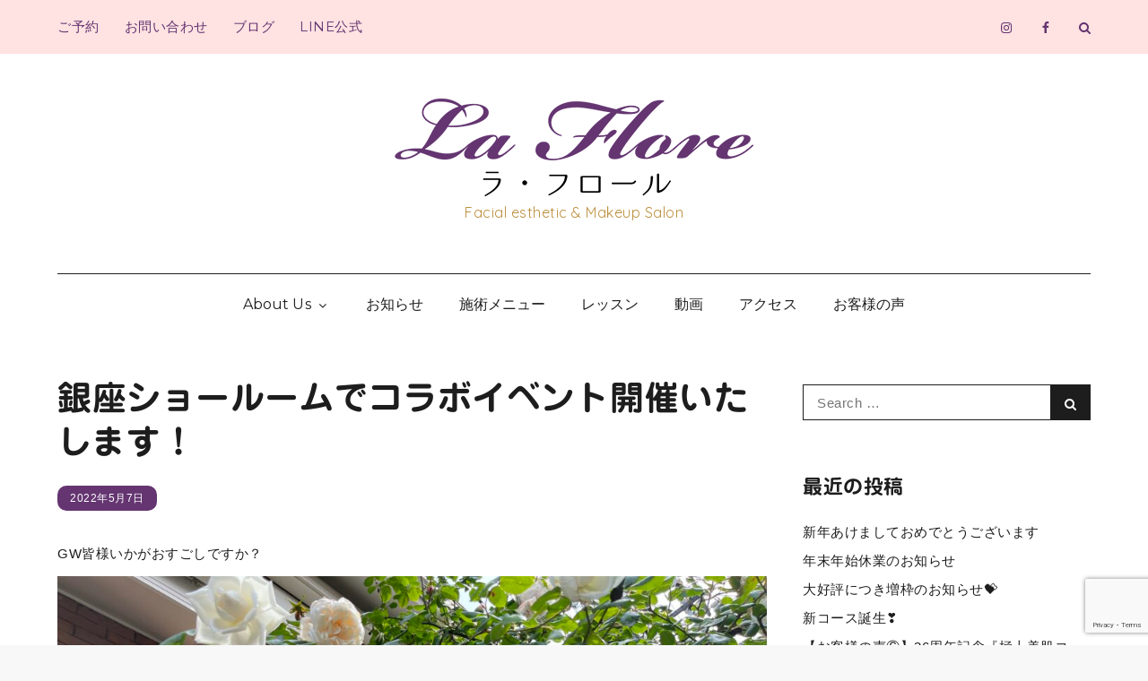

--- FILE ---
content_type: text/html; charset=utf-8
request_url: https://www.google.com/recaptcha/api2/anchor?ar=1&k=6LcPpsEZAAAAAK_WgZZllkPF9lUhAFgQbKMHkQCm&co=aHR0cHM6Ly9lc3RoZXRpYy1sYWZsb3JlLmNvbTo0NDM.&hl=en&v=PoyoqOPhxBO7pBk68S4YbpHZ&size=invisible&anchor-ms=20000&execute-ms=30000&cb=xy1olzm7d9ir
body_size: 48610
content:
<!DOCTYPE HTML><html dir="ltr" lang="en"><head><meta http-equiv="Content-Type" content="text/html; charset=UTF-8">
<meta http-equiv="X-UA-Compatible" content="IE=edge">
<title>reCAPTCHA</title>
<style type="text/css">
/* cyrillic-ext */
@font-face {
  font-family: 'Roboto';
  font-style: normal;
  font-weight: 400;
  font-stretch: 100%;
  src: url(//fonts.gstatic.com/s/roboto/v48/KFO7CnqEu92Fr1ME7kSn66aGLdTylUAMa3GUBHMdazTgWw.woff2) format('woff2');
  unicode-range: U+0460-052F, U+1C80-1C8A, U+20B4, U+2DE0-2DFF, U+A640-A69F, U+FE2E-FE2F;
}
/* cyrillic */
@font-face {
  font-family: 'Roboto';
  font-style: normal;
  font-weight: 400;
  font-stretch: 100%;
  src: url(//fonts.gstatic.com/s/roboto/v48/KFO7CnqEu92Fr1ME7kSn66aGLdTylUAMa3iUBHMdazTgWw.woff2) format('woff2');
  unicode-range: U+0301, U+0400-045F, U+0490-0491, U+04B0-04B1, U+2116;
}
/* greek-ext */
@font-face {
  font-family: 'Roboto';
  font-style: normal;
  font-weight: 400;
  font-stretch: 100%;
  src: url(//fonts.gstatic.com/s/roboto/v48/KFO7CnqEu92Fr1ME7kSn66aGLdTylUAMa3CUBHMdazTgWw.woff2) format('woff2');
  unicode-range: U+1F00-1FFF;
}
/* greek */
@font-face {
  font-family: 'Roboto';
  font-style: normal;
  font-weight: 400;
  font-stretch: 100%;
  src: url(//fonts.gstatic.com/s/roboto/v48/KFO7CnqEu92Fr1ME7kSn66aGLdTylUAMa3-UBHMdazTgWw.woff2) format('woff2');
  unicode-range: U+0370-0377, U+037A-037F, U+0384-038A, U+038C, U+038E-03A1, U+03A3-03FF;
}
/* math */
@font-face {
  font-family: 'Roboto';
  font-style: normal;
  font-weight: 400;
  font-stretch: 100%;
  src: url(//fonts.gstatic.com/s/roboto/v48/KFO7CnqEu92Fr1ME7kSn66aGLdTylUAMawCUBHMdazTgWw.woff2) format('woff2');
  unicode-range: U+0302-0303, U+0305, U+0307-0308, U+0310, U+0312, U+0315, U+031A, U+0326-0327, U+032C, U+032F-0330, U+0332-0333, U+0338, U+033A, U+0346, U+034D, U+0391-03A1, U+03A3-03A9, U+03B1-03C9, U+03D1, U+03D5-03D6, U+03F0-03F1, U+03F4-03F5, U+2016-2017, U+2034-2038, U+203C, U+2040, U+2043, U+2047, U+2050, U+2057, U+205F, U+2070-2071, U+2074-208E, U+2090-209C, U+20D0-20DC, U+20E1, U+20E5-20EF, U+2100-2112, U+2114-2115, U+2117-2121, U+2123-214F, U+2190, U+2192, U+2194-21AE, U+21B0-21E5, U+21F1-21F2, U+21F4-2211, U+2213-2214, U+2216-22FF, U+2308-230B, U+2310, U+2319, U+231C-2321, U+2336-237A, U+237C, U+2395, U+239B-23B7, U+23D0, U+23DC-23E1, U+2474-2475, U+25AF, U+25B3, U+25B7, U+25BD, U+25C1, U+25CA, U+25CC, U+25FB, U+266D-266F, U+27C0-27FF, U+2900-2AFF, U+2B0E-2B11, U+2B30-2B4C, U+2BFE, U+3030, U+FF5B, U+FF5D, U+1D400-1D7FF, U+1EE00-1EEFF;
}
/* symbols */
@font-face {
  font-family: 'Roboto';
  font-style: normal;
  font-weight: 400;
  font-stretch: 100%;
  src: url(//fonts.gstatic.com/s/roboto/v48/KFO7CnqEu92Fr1ME7kSn66aGLdTylUAMaxKUBHMdazTgWw.woff2) format('woff2');
  unicode-range: U+0001-000C, U+000E-001F, U+007F-009F, U+20DD-20E0, U+20E2-20E4, U+2150-218F, U+2190, U+2192, U+2194-2199, U+21AF, U+21E6-21F0, U+21F3, U+2218-2219, U+2299, U+22C4-22C6, U+2300-243F, U+2440-244A, U+2460-24FF, U+25A0-27BF, U+2800-28FF, U+2921-2922, U+2981, U+29BF, U+29EB, U+2B00-2BFF, U+4DC0-4DFF, U+FFF9-FFFB, U+10140-1018E, U+10190-1019C, U+101A0, U+101D0-101FD, U+102E0-102FB, U+10E60-10E7E, U+1D2C0-1D2D3, U+1D2E0-1D37F, U+1F000-1F0FF, U+1F100-1F1AD, U+1F1E6-1F1FF, U+1F30D-1F30F, U+1F315, U+1F31C, U+1F31E, U+1F320-1F32C, U+1F336, U+1F378, U+1F37D, U+1F382, U+1F393-1F39F, U+1F3A7-1F3A8, U+1F3AC-1F3AF, U+1F3C2, U+1F3C4-1F3C6, U+1F3CA-1F3CE, U+1F3D4-1F3E0, U+1F3ED, U+1F3F1-1F3F3, U+1F3F5-1F3F7, U+1F408, U+1F415, U+1F41F, U+1F426, U+1F43F, U+1F441-1F442, U+1F444, U+1F446-1F449, U+1F44C-1F44E, U+1F453, U+1F46A, U+1F47D, U+1F4A3, U+1F4B0, U+1F4B3, U+1F4B9, U+1F4BB, U+1F4BF, U+1F4C8-1F4CB, U+1F4D6, U+1F4DA, U+1F4DF, U+1F4E3-1F4E6, U+1F4EA-1F4ED, U+1F4F7, U+1F4F9-1F4FB, U+1F4FD-1F4FE, U+1F503, U+1F507-1F50B, U+1F50D, U+1F512-1F513, U+1F53E-1F54A, U+1F54F-1F5FA, U+1F610, U+1F650-1F67F, U+1F687, U+1F68D, U+1F691, U+1F694, U+1F698, U+1F6AD, U+1F6B2, U+1F6B9-1F6BA, U+1F6BC, U+1F6C6-1F6CF, U+1F6D3-1F6D7, U+1F6E0-1F6EA, U+1F6F0-1F6F3, U+1F6F7-1F6FC, U+1F700-1F7FF, U+1F800-1F80B, U+1F810-1F847, U+1F850-1F859, U+1F860-1F887, U+1F890-1F8AD, U+1F8B0-1F8BB, U+1F8C0-1F8C1, U+1F900-1F90B, U+1F93B, U+1F946, U+1F984, U+1F996, U+1F9E9, U+1FA00-1FA6F, U+1FA70-1FA7C, U+1FA80-1FA89, U+1FA8F-1FAC6, U+1FACE-1FADC, U+1FADF-1FAE9, U+1FAF0-1FAF8, U+1FB00-1FBFF;
}
/* vietnamese */
@font-face {
  font-family: 'Roboto';
  font-style: normal;
  font-weight: 400;
  font-stretch: 100%;
  src: url(//fonts.gstatic.com/s/roboto/v48/KFO7CnqEu92Fr1ME7kSn66aGLdTylUAMa3OUBHMdazTgWw.woff2) format('woff2');
  unicode-range: U+0102-0103, U+0110-0111, U+0128-0129, U+0168-0169, U+01A0-01A1, U+01AF-01B0, U+0300-0301, U+0303-0304, U+0308-0309, U+0323, U+0329, U+1EA0-1EF9, U+20AB;
}
/* latin-ext */
@font-face {
  font-family: 'Roboto';
  font-style: normal;
  font-weight: 400;
  font-stretch: 100%;
  src: url(//fonts.gstatic.com/s/roboto/v48/KFO7CnqEu92Fr1ME7kSn66aGLdTylUAMa3KUBHMdazTgWw.woff2) format('woff2');
  unicode-range: U+0100-02BA, U+02BD-02C5, U+02C7-02CC, U+02CE-02D7, U+02DD-02FF, U+0304, U+0308, U+0329, U+1D00-1DBF, U+1E00-1E9F, U+1EF2-1EFF, U+2020, U+20A0-20AB, U+20AD-20C0, U+2113, U+2C60-2C7F, U+A720-A7FF;
}
/* latin */
@font-face {
  font-family: 'Roboto';
  font-style: normal;
  font-weight: 400;
  font-stretch: 100%;
  src: url(//fonts.gstatic.com/s/roboto/v48/KFO7CnqEu92Fr1ME7kSn66aGLdTylUAMa3yUBHMdazQ.woff2) format('woff2');
  unicode-range: U+0000-00FF, U+0131, U+0152-0153, U+02BB-02BC, U+02C6, U+02DA, U+02DC, U+0304, U+0308, U+0329, U+2000-206F, U+20AC, U+2122, U+2191, U+2193, U+2212, U+2215, U+FEFF, U+FFFD;
}
/* cyrillic-ext */
@font-face {
  font-family: 'Roboto';
  font-style: normal;
  font-weight: 500;
  font-stretch: 100%;
  src: url(//fonts.gstatic.com/s/roboto/v48/KFO7CnqEu92Fr1ME7kSn66aGLdTylUAMa3GUBHMdazTgWw.woff2) format('woff2');
  unicode-range: U+0460-052F, U+1C80-1C8A, U+20B4, U+2DE0-2DFF, U+A640-A69F, U+FE2E-FE2F;
}
/* cyrillic */
@font-face {
  font-family: 'Roboto';
  font-style: normal;
  font-weight: 500;
  font-stretch: 100%;
  src: url(//fonts.gstatic.com/s/roboto/v48/KFO7CnqEu92Fr1ME7kSn66aGLdTylUAMa3iUBHMdazTgWw.woff2) format('woff2');
  unicode-range: U+0301, U+0400-045F, U+0490-0491, U+04B0-04B1, U+2116;
}
/* greek-ext */
@font-face {
  font-family: 'Roboto';
  font-style: normal;
  font-weight: 500;
  font-stretch: 100%;
  src: url(//fonts.gstatic.com/s/roboto/v48/KFO7CnqEu92Fr1ME7kSn66aGLdTylUAMa3CUBHMdazTgWw.woff2) format('woff2');
  unicode-range: U+1F00-1FFF;
}
/* greek */
@font-face {
  font-family: 'Roboto';
  font-style: normal;
  font-weight: 500;
  font-stretch: 100%;
  src: url(//fonts.gstatic.com/s/roboto/v48/KFO7CnqEu92Fr1ME7kSn66aGLdTylUAMa3-UBHMdazTgWw.woff2) format('woff2');
  unicode-range: U+0370-0377, U+037A-037F, U+0384-038A, U+038C, U+038E-03A1, U+03A3-03FF;
}
/* math */
@font-face {
  font-family: 'Roboto';
  font-style: normal;
  font-weight: 500;
  font-stretch: 100%;
  src: url(//fonts.gstatic.com/s/roboto/v48/KFO7CnqEu92Fr1ME7kSn66aGLdTylUAMawCUBHMdazTgWw.woff2) format('woff2');
  unicode-range: U+0302-0303, U+0305, U+0307-0308, U+0310, U+0312, U+0315, U+031A, U+0326-0327, U+032C, U+032F-0330, U+0332-0333, U+0338, U+033A, U+0346, U+034D, U+0391-03A1, U+03A3-03A9, U+03B1-03C9, U+03D1, U+03D5-03D6, U+03F0-03F1, U+03F4-03F5, U+2016-2017, U+2034-2038, U+203C, U+2040, U+2043, U+2047, U+2050, U+2057, U+205F, U+2070-2071, U+2074-208E, U+2090-209C, U+20D0-20DC, U+20E1, U+20E5-20EF, U+2100-2112, U+2114-2115, U+2117-2121, U+2123-214F, U+2190, U+2192, U+2194-21AE, U+21B0-21E5, U+21F1-21F2, U+21F4-2211, U+2213-2214, U+2216-22FF, U+2308-230B, U+2310, U+2319, U+231C-2321, U+2336-237A, U+237C, U+2395, U+239B-23B7, U+23D0, U+23DC-23E1, U+2474-2475, U+25AF, U+25B3, U+25B7, U+25BD, U+25C1, U+25CA, U+25CC, U+25FB, U+266D-266F, U+27C0-27FF, U+2900-2AFF, U+2B0E-2B11, U+2B30-2B4C, U+2BFE, U+3030, U+FF5B, U+FF5D, U+1D400-1D7FF, U+1EE00-1EEFF;
}
/* symbols */
@font-face {
  font-family: 'Roboto';
  font-style: normal;
  font-weight: 500;
  font-stretch: 100%;
  src: url(//fonts.gstatic.com/s/roboto/v48/KFO7CnqEu92Fr1ME7kSn66aGLdTylUAMaxKUBHMdazTgWw.woff2) format('woff2');
  unicode-range: U+0001-000C, U+000E-001F, U+007F-009F, U+20DD-20E0, U+20E2-20E4, U+2150-218F, U+2190, U+2192, U+2194-2199, U+21AF, U+21E6-21F0, U+21F3, U+2218-2219, U+2299, U+22C4-22C6, U+2300-243F, U+2440-244A, U+2460-24FF, U+25A0-27BF, U+2800-28FF, U+2921-2922, U+2981, U+29BF, U+29EB, U+2B00-2BFF, U+4DC0-4DFF, U+FFF9-FFFB, U+10140-1018E, U+10190-1019C, U+101A0, U+101D0-101FD, U+102E0-102FB, U+10E60-10E7E, U+1D2C0-1D2D3, U+1D2E0-1D37F, U+1F000-1F0FF, U+1F100-1F1AD, U+1F1E6-1F1FF, U+1F30D-1F30F, U+1F315, U+1F31C, U+1F31E, U+1F320-1F32C, U+1F336, U+1F378, U+1F37D, U+1F382, U+1F393-1F39F, U+1F3A7-1F3A8, U+1F3AC-1F3AF, U+1F3C2, U+1F3C4-1F3C6, U+1F3CA-1F3CE, U+1F3D4-1F3E0, U+1F3ED, U+1F3F1-1F3F3, U+1F3F5-1F3F7, U+1F408, U+1F415, U+1F41F, U+1F426, U+1F43F, U+1F441-1F442, U+1F444, U+1F446-1F449, U+1F44C-1F44E, U+1F453, U+1F46A, U+1F47D, U+1F4A3, U+1F4B0, U+1F4B3, U+1F4B9, U+1F4BB, U+1F4BF, U+1F4C8-1F4CB, U+1F4D6, U+1F4DA, U+1F4DF, U+1F4E3-1F4E6, U+1F4EA-1F4ED, U+1F4F7, U+1F4F9-1F4FB, U+1F4FD-1F4FE, U+1F503, U+1F507-1F50B, U+1F50D, U+1F512-1F513, U+1F53E-1F54A, U+1F54F-1F5FA, U+1F610, U+1F650-1F67F, U+1F687, U+1F68D, U+1F691, U+1F694, U+1F698, U+1F6AD, U+1F6B2, U+1F6B9-1F6BA, U+1F6BC, U+1F6C6-1F6CF, U+1F6D3-1F6D7, U+1F6E0-1F6EA, U+1F6F0-1F6F3, U+1F6F7-1F6FC, U+1F700-1F7FF, U+1F800-1F80B, U+1F810-1F847, U+1F850-1F859, U+1F860-1F887, U+1F890-1F8AD, U+1F8B0-1F8BB, U+1F8C0-1F8C1, U+1F900-1F90B, U+1F93B, U+1F946, U+1F984, U+1F996, U+1F9E9, U+1FA00-1FA6F, U+1FA70-1FA7C, U+1FA80-1FA89, U+1FA8F-1FAC6, U+1FACE-1FADC, U+1FADF-1FAE9, U+1FAF0-1FAF8, U+1FB00-1FBFF;
}
/* vietnamese */
@font-face {
  font-family: 'Roboto';
  font-style: normal;
  font-weight: 500;
  font-stretch: 100%;
  src: url(//fonts.gstatic.com/s/roboto/v48/KFO7CnqEu92Fr1ME7kSn66aGLdTylUAMa3OUBHMdazTgWw.woff2) format('woff2');
  unicode-range: U+0102-0103, U+0110-0111, U+0128-0129, U+0168-0169, U+01A0-01A1, U+01AF-01B0, U+0300-0301, U+0303-0304, U+0308-0309, U+0323, U+0329, U+1EA0-1EF9, U+20AB;
}
/* latin-ext */
@font-face {
  font-family: 'Roboto';
  font-style: normal;
  font-weight: 500;
  font-stretch: 100%;
  src: url(//fonts.gstatic.com/s/roboto/v48/KFO7CnqEu92Fr1ME7kSn66aGLdTylUAMa3KUBHMdazTgWw.woff2) format('woff2');
  unicode-range: U+0100-02BA, U+02BD-02C5, U+02C7-02CC, U+02CE-02D7, U+02DD-02FF, U+0304, U+0308, U+0329, U+1D00-1DBF, U+1E00-1E9F, U+1EF2-1EFF, U+2020, U+20A0-20AB, U+20AD-20C0, U+2113, U+2C60-2C7F, U+A720-A7FF;
}
/* latin */
@font-face {
  font-family: 'Roboto';
  font-style: normal;
  font-weight: 500;
  font-stretch: 100%;
  src: url(//fonts.gstatic.com/s/roboto/v48/KFO7CnqEu92Fr1ME7kSn66aGLdTylUAMa3yUBHMdazQ.woff2) format('woff2');
  unicode-range: U+0000-00FF, U+0131, U+0152-0153, U+02BB-02BC, U+02C6, U+02DA, U+02DC, U+0304, U+0308, U+0329, U+2000-206F, U+20AC, U+2122, U+2191, U+2193, U+2212, U+2215, U+FEFF, U+FFFD;
}
/* cyrillic-ext */
@font-face {
  font-family: 'Roboto';
  font-style: normal;
  font-weight: 900;
  font-stretch: 100%;
  src: url(//fonts.gstatic.com/s/roboto/v48/KFO7CnqEu92Fr1ME7kSn66aGLdTylUAMa3GUBHMdazTgWw.woff2) format('woff2');
  unicode-range: U+0460-052F, U+1C80-1C8A, U+20B4, U+2DE0-2DFF, U+A640-A69F, U+FE2E-FE2F;
}
/* cyrillic */
@font-face {
  font-family: 'Roboto';
  font-style: normal;
  font-weight: 900;
  font-stretch: 100%;
  src: url(//fonts.gstatic.com/s/roboto/v48/KFO7CnqEu92Fr1ME7kSn66aGLdTylUAMa3iUBHMdazTgWw.woff2) format('woff2');
  unicode-range: U+0301, U+0400-045F, U+0490-0491, U+04B0-04B1, U+2116;
}
/* greek-ext */
@font-face {
  font-family: 'Roboto';
  font-style: normal;
  font-weight: 900;
  font-stretch: 100%;
  src: url(//fonts.gstatic.com/s/roboto/v48/KFO7CnqEu92Fr1ME7kSn66aGLdTylUAMa3CUBHMdazTgWw.woff2) format('woff2');
  unicode-range: U+1F00-1FFF;
}
/* greek */
@font-face {
  font-family: 'Roboto';
  font-style: normal;
  font-weight: 900;
  font-stretch: 100%;
  src: url(//fonts.gstatic.com/s/roboto/v48/KFO7CnqEu92Fr1ME7kSn66aGLdTylUAMa3-UBHMdazTgWw.woff2) format('woff2');
  unicode-range: U+0370-0377, U+037A-037F, U+0384-038A, U+038C, U+038E-03A1, U+03A3-03FF;
}
/* math */
@font-face {
  font-family: 'Roboto';
  font-style: normal;
  font-weight: 900;
  font-stretch: 100%;
  src: url(//fonts.gstatic.com/s/roboto/v48/KFO7CnqEu92Fr1ME7kSn66aGLdTylUAMawCUBHMdazTgWw.woff2) format('woff2');
  unicode-range: U+0302-0303, U+0305, U+0307-0308, U+0310, U+0312, U+0315, U+031A, U+0326-0327, U+032C, U+032F-0330, U+0332-0333, U+0338, U+033A, U+0346, U+034D, U+0391-03A1, U+03A3-03A9, U+03B1-03C9, U+03D1, U+03D5-03D6, U+03F0-03F1, U+03F4-03F5, U+2016-2017, U+2034-2038, U+203C, U+2040, U+2043, U+2047, U+2050, U+2057, U+205F, U+2070-2071, U+2074-208E, U+2090-209C, U+20D0-20DC, U+20E1, U+20E5-20EF, U+2100-2112, U+2114-2115, U+2117-2121, U+2123-214F, U+2190, U+2192, U+2194-21AE, U+21B0-21E5, U+21F1-21F2, U+21F4-2211, U+2213-2214, U+2216-22FF, U+2308-230B, U+2310, U+2319, U+231C-2321, U+2336-237A, U+237C, U+2395, U+239B-23B7, U+23D0, U+23DC-23E1, U+2474-2475, U+25AF, U+25B3, U+25B7, U+25BD, U+25C1, U+25CA, U+25CC, U+25FB, U+266D-266F, U+27C0-27FF, U+2900-2AFF, U+2B0E-2B11, U+2B30-2B4C, U+2BFE, U+3030, U+FF5B, U+FF5D, U+1D400-1D7FF, U+1EE00-1EEFF;
}
/* symbols */
@font-face {
  font-family: 'Roboto';
  font-style: normal;
  font-weight: 900;
  font-stretch: 100%;
  src: url(//fonts.gstatic.com/s/roboto/v48/KFO7CnqEu92Fr1ME7kSn66aGLdTylUAMaxKUBHMdazTgWw.woff2) format('woff2');
  unicode-range: U+0001-000C, U+000E-001F, U+007F-009F, U+20DD-20E0, U+20E2-20E4, U+2150-218F, U+2190, U+2192, U+2194-2199, U+21AF, U+21E6-21F0, U+21F3, U+2218-2219, U+2299, U+22C4-22C6, U+2300-243F, U+2440-244A, U+2460-24FF, U+25A0-27BF, U+2800-28FF, U+2921-2922, U+2981, U+29BF, U+29EB, U+2B00-2BFF, U+4DC0-4DFF, U+FFF9-FFFB, U+10140-1018E, U+10190-1019C, U+101A0, U+101D0-101FD, U+102E0-102FB, U+10E60-10E7E, U+1D2C0-1D2D3, U+1D2E0-1D37F, U+1F000-1F0FF, U+1F100-1F1AD, U+1F1E6-1F1FF, U+1F30D-1F30F, U+1F315, U+1F31C, U+1F31E, U+1F320-1F32C, U+1F336, U+1F378, U+1F37D, U+1F382, U+1F393-1F39F, U+1F3A7-1F3A8, U+1F3AC-1F3AF, U+1F3C2, U+1F3C4-1F3C6, U+1F3CA-1F3CE, U+1F3D4-1F3E0, U+1F3ED, U+1F3F1-1F3F3, U+1F3F5-1F3F7, U+1F408, U+1F415, U+1F41F, U+1F426, U+1F43F, U+1F441-1F442, U+1F444, U+1F446-1F449, U+1F44C-1F44E, U+1F453, U+1F46A, U+1F47D, U+1F4A3, U+1F4B0, U+1F4B3, U+1F4B9, U+1F4BB, U+1F4BF, U+1F4C8-1F4CB, U+1F4D6, U+1F4DA, U+1F4DF, U+1F4E3-1F4E6, U+1F4EA-1F4ED, U+1F4F7, U+1F4F9-1F4FB, U+1F4FD-1F4FE, U+1F503, U+1F507-1F50B, U+1F50D, U+1F512-1F513, U+1F53E-1F54A, U+1F54F-1F5FA, U+1F610, U+1F650-1F67F, U+1F687, U+1F68D, U+1F691, U+1F694, U+1F698, U+1F6AD, U+1F6B2, U+1F6B9-1F6BA, U+1F6BC, U+1F6C6-1F6CF, U+1F6D3-1F6D7, U+1F6E0-1F6EA, U+1F6F0-1F6F3, U+1F6F7-1F6FC, U+1F700-1F7FF, U+1F800-1F80B, U+1F810-1F847, U+1F850-1F859, U+1F860-1F887, U+1F890-1F8AD, U+1F8B0-1F8BB, U+1F8C0-1F8C1, U+1F900-1F90B, U+1F93B, U+1F946, U+1F984, U+1F996, U+1F9E9, U+1FA00-1FA6F, U+1FA70-1FA7C, U+1FA80-1FA89, U+1FA8F-1FAC6, U+1FACE-1FADC, U+1FADF-1FAE9, U+1FAF0-1FAF8, U+1FB00-1FBFF;
}
/* vietnamese */
@font-face {
  font-family: 'Roboto';
  font-style: normal;
  font-weight: 900;
  font-stretch: 100%;
  src: url(//fonts.gstatic.com/s/roboto/v48/KFO7CnqEu92Fr1ME7kSn66aGLdTylUAMa3OUBHMdazTgWw.woff2) format('woff2');
  unicode-range: U+0102-0103, U+0110-0111, U+0128-0129, U+0168-0169, U+01A0-01A1, U+01AF-01B0, U+0300-0301, U+0303-0304, U+0308-0309, U+0323, U+0329, U+1EA0-1EF9, U+20AB;
}
/* latin-ext */
@font-face {
  font-family: 'Roboto';
  font-style: normal;
  font-weight: 900;
  font-stretch: 100%;
  src: url(//fonts.gstatic.com/s/roboto/v48/KFO7CnqEu92Fr1ME7kSn66aGLdTylUAMa3KUBHMdazTgWw.woff2) format('woff2');
  unicode-range: U+0100-02BA, U+02BD-02C5, U+02C7-02CC, U+02CE-02D7, U+02DD-02FF, U+0304, U+0308, U+0329, U+1D00-1DBF, U+1E00-1E9F, U+1EF2-1EFF, U+2020, U+20A0-20AB, U+20AD-20C0, U+2113, U+2C60-2C7F, U+A720-A7FF;
}
/* latin */
@font-face {
  font-family: 'Roboto';
  font-style: normal;
  font-weight: 900;
  font-stretch: 100%;
  src: url(//fonts.gstatic.com/s/roboto/v48/KFO7CnqEu92Fr1ME7kSn66aGLdTylUAMa3yUBHMdazQ.woff2) format('woff2');
  unicode-range: U+0000-00FF, U+0131, U+0152-0153, U+02BB-02BC, U+02C6, U+02DA, U+02DC, U+0304, U+0308, U+0329, U+2000-206F, U+20AC, U+2122, U+2191, U+2193, U+2212, U+2215, U+FEFF, U+FFFD;
}

</style>
<link rel="stylesheet" type="text/css" href="https://www.gstatic.com/recaptcha/releases/PoyoqOPhxBO7pBk68S4YbpHZ/styles__ltr.css">
<script nonce="uIitq0fTsPjHG6z6xUBZBg" type="text/javascript">window['__recaptcha_api'] = 'https://www.google.com/recaptcha/api2/';</script>
<script type="text/javascript" src="https://www.gstatic.com/recaptcha/releases/PoyoqOPhxBO7pBk68S4YbpHZ/recaptcha__en.js" nonce="uIitq0fTsPjHG6z6xUBZBg">
      
    </script></head>
<body><div id="rc-anchor-alert" class="rc-anchor-alert"></div>
<input type="hidden" id="recaptcha-token" value="[base64]">
<script type="text/javascript" nonce="uIitq0fTsPjHG6z6xUBZBg">
      recaptcha.anchor.Main.init("[\x22ainput\x22,[\x22bgdata\x22,\x22\x22,\[base64]/[base64]/[base64]/bmV3IHJbeF0oY1swXSk6RT09Mj9uZXcgclt4XShjWzBdLGNbMV0pOkU9PTM/bmV3IHJbeF0oY1swXSxjWzFdLGNbMl0pOkU9PTQ/[base64]/[base64]/[base64]/[base64]/[base64]/[base64]/[base64]/[base64]\x22,\[base64]\x22,\x22w57Clkp0wrxBAsOVAcKGwqBVSsKrWsK+IjJZw5x6VThIX8OGw4XDjzLCly9Zw7jDncKGacO7w6DDmCHCnsKiZsO2MgdyHMK0UQpcwoMfwqYrw4dYw7Q1w5ZgesO0wpY/[base64]/ClcO/KG5Xejs6RTlQw7zCssKFJArCq8OPFkPChFdqwqkAw7vCkcKBw6dWDMOLwqMBYSDCicOZw7dfPRXDp1Btw7rCtcOJw7fCtxDDrWXDj8Knwq0Ew6QWYgY9w5fChBfCoMKJwrZSw4fCscO2WMOmwoVMwrxBwrfDi2/DlcOtHGTDgsOow7bDicOCbMKSw7lmwoUAcUQOIwt3EknDlXhCwp0+w6bDq8KMw5/Do8OqB8Owwr4AUMK+UsKew6jCgGQrEwTCrUrDnlzDncKdw4fDnsOrwq5tw5YDXRrDrADCt1XCgB3Dl8ORw4V9K8KcwpNuaMK1KMOjP8Olw4HCssKDw5FPwqJsw5jDmzkRw6A/wpDDvT1gdsOKXsOBw7PDoMOURhICwoPDmBZuaQ1PBC/Dr8K7XMK0fCA7SsO3UsKLwpTDlcOVw4TDtsKvaE/ClcOUUcOLw7bDgMOuQ1fDq0gWw6zDlsKHZwDCgcOkwqbDoG3Cl8OtTMOoXcOKRcKEw4/CpsO0OsOEwrRvw45IHsOuw7pNwpAsf1hkwoJhw4XDtsOGwql7wqXCrcORwqtkw57DuXXDrMOBwozDo2w9fsKAw5vDi0BIw4l9aMO5w5sMGMKgBRFpw7oiTsOpHiUtw6QZw4V9wrNRSTxBHCHDjcONUg3CsQ0iw6/DocKNw6HDkFDDrGnCo8KDw50qw7DDqHVkCcOhw68uw6DChQzDnibDmMOyw6TCvgXCisOpwrrDiXHDh8OYwpvCjsKEwpvDj0MiU8OEw5oKw7bCqsOcVEvCvMOTWEPDsB/Dkzs8wqrDoj7DiG7Dv8KtEF3ChsKow6V0dsKrLRI/GQrDrl8VwqJDBCPDk1zDqMOQw6M3wpJ4w795EMOuwp55PMKcwqA+egYZw6TDnsODDsOTZQkpwpFiSsK/wq52AxZ8w5fDvcOsw4Y/[base64]/[base64]/[base64]/[base64]/[base64]/Ct3pZwrgHwrUsEkTCu8Ozw4PDu8O+UcOaLSTCksOTVCU0w5ggRzTDkjLCkG4WNMOGeF/[base64]/CuBtpbRTCj8KMS8OswoMMw599wohyw4/DtcKlwq54wq/CvcKqw41gw5LDkMOBwpkBGcONJcOPUsOlP2Z+JzDCqMOLcMKxwpLDvsOsw7DDsXBtwr3Cg2cfBlTCuWzDv2jCkcOxYTrChcK+PAlCw5nCk8KnwppsScK3w7wrw6c/wqI1NB9scsKkwq1XwoLDm1LDmsKXJB7CvG7DoMKRw4QWUGZWbDfDpsOXWMKyf8KMRcKfw6wdwqTDpMOYLMOMwr1FEsOMR03DiT9lwp/[base64]/[base64]/[base64]/Dp2zCt8Orw5PDrsKZa8KLwp02wq/CnsKMw6xgOMO5wqHCoMKxNsK2XT/Cj8ORDSPDpkwlE8Khwp7CvcOsaMKJL8K6wq/ChE3Djy7DrTzChRzChsOFFAsJw4dCw6rDocO4B1LDpnPCtQkow4HCmsKOMcK/wrdCw6RawrLCv8KPdcOiBB/DjsKWw7LChAfCt0rCqsKkwog+XcOKW1lCUcOwBMOdU8KxFhU4EMKVw4MsTXXDl8ObfcK6wow1w7U0NHNxwp8Ywp/DjcKkLMKQwppNwqzDjcOjwqLCjhs8XcOzwrLDmVvCmsOiw5ULw5hqwpTCrMO9w4rCvw5/w5ZZwpN+w77CgjnCgkxYGCZ+NcKpw74BUcOqw6zCjH3DhMOsw4ljc8OLfHXCnsKIDiMzSVwdwqlmwodlSEHCp8OOXVLDjMKsBXQLwrdlK8Oew4TCiXvCnFnDiXbCsMKYwqDDusK7c8KdTT/[base64]/DknzDjsKMMsOaw58FOMOLwpXCiWEfwpPChsKlbsK8wrLCiBLDhnx/[base64]/c25WJRzDo8O/wpXCtlPDvsKFw7YKw7QUwpQlwoZ/aG7CgsO5HcKyC8OSKMKFbMKLw6Aow6BmUQRef0RowofDi2fDhjlWwo3CicKrdy9ZZi3Dh8K+NTdWCcKuIAPCocOeBygNw6VBwpLCocOZCGXCvTXCi8K+wrLChMK/FxHCmxHDgUPCgcOlNFrDjz0pHxXCuhQow4/CosOJBBHDqRY/w4bCg8Kow4DCjMO/RFxOPCtPBcKNwpcgJsO4NXp+w7AHw6DCkmLDlsOMwqoCAUUawoYiw5oYw7fDgQ7DrMKmw4gPw6opw4TDtTFFOnLCgz/Do2p5CjYeTcKuwpFpS8KIwqPCk8KrDsOrwqvCk8O8TRdULBDDi8Ouw40QZBrCoGAxJ31YF8OWKgDCs8KqwqQgGGBnQA/[base64]/[base64]/CmcO2KsKuJS8ABMKzwrswGC/CmXvCgnVvGsOtKMOnw5PDinPDtsONbA3DqA7CrGcgdcKjwrLCmSDCqQfCkUjDu1/DnCTCmxR0Jn/Cp8O6MMOzw5vDg8O4Viwew6zDtsO6wq0XcjwQPsKmwrtjD8OZw5hqw5bChsKkHXQjwp3CowEuwrnDgBthwpERw59/SGjCjcOtw4nCtMKXcQ3CvX3ClcOCJ8O+wq5qXyvDoQzDpG4jDcOgwq1adsKNcSbCkETDljdhw65WFR7Cl8Kfw60aw7jDgBzCizp5OxAhP8OLBndZw6QhaMOow7dfw4BMdE9wwp8WwprCmsOjEcO2wrfDpQXDsBgRalvCsMKeFCQaw6XCuzfDkcKEwqQ/FjfDoMORbz/Cn8OZRXIPLcOqesKnw4xgfX7DksKnw77DpSDCgsO1QMK+N8K5RMKnbwoGBsKPwqHDvlQzw50vCk3DkA/DjirCqMOYJCYzwprDg8OtwqDCgMOZw6Zlwpgrwpoyw6ZJw71Fwo/[base64]/wrrCiToMwrNow7fDuDLDhw0UNMOIJ8OhVyxNwowDaMKaC8K5dgFzNXHDpgXDtXnCmw3Dn8O5a8KSwrHDlQtxw4kEH8KAHwrDvMOGw4pUTW1Dw4RFw756ZsOZwos2CGLDsRwUwoxzwoQ0T2sNw4bClsOKXV7CnR/[base64]/ZlgbC8KYwqtGw6kOwrTDmsOMAcKkKcO8w57DmMOxXlXDqMKvw7/[base64]/w6wBX8O9DMK9R8OEwqrCg8OQHMOid1XDhTsmwqJuw7/Do8KmIMOmG8OQJ8OUDi0ZWgzClx/[base64]/TMOSw5LDhMKyBcK6w6Bqd8Ovc8OnIcKePFcTwqFMwpp5wodywpzDh2tLwoZqQXjCtH88wpnDqsO7GRsUXH9wUgHDisOwwpbCoj5pw68HKQg3MkBhwpUBb180EVsRFn/CjSxlw5nDgTXDo8Kbw5XCo1pPcUwewqzDvnnCuMObw65Fw7Bhw5PDjsKWwrMSSg7Ct8KCwokDwrROwqTCrsKAw5/CmXd3eWN4w4wHSFV7f3DDo8Ovwp4rU21oIGwbwoLDjxLDpVjChTbCohrCsMKETCUjw7PDiDtUw4fCucOOIR/[base64]/LsKnwqsAwofDpHDCkMKDSl4EADXDksKsKMO4wrLDocKmOw7CqzHDpF4ow4bCisOuw4Ajw7nCkljDn3zDmydrYlY/McK7fsOYEcOpw7dawoVeLSzDkHEqw4tbFETDhsOBwqVCKMKLwqwBJ28MwpsRw74QTcOxew3Cm19tdMKUDyw5N8KTwowRwobDp8OiX3PDkyzDoU/CncOdN1jCocO8w7/Co2TCkMOsw4PDuTN8wp/CncOCI0BCwp0yw6YJLhDDpER4P8ObwphtwpHDpw5kwo1DWcOIQMKywqDCrsKewrzDp0QjwqwPwrbCgMOvw4HDqGHDgcOuN8KqwrrDvAFNPRJiHhHDlsK0woZvw4t3wqM/dsKhBcK3wq7DiCXCmwotw7RUGH3DuMKawrJ/S0VRAcKGwpMaX8OgVENFw5gHwqtTLg/Cp8ONw6rCmcOqPQJxw7LDocKqwo3CsVPDkULDmV3Ch8OJw4Bmw6ofw5XDnw3DnRAbwod0cAjDkcOoJh7DjsO2FwXCkMKXWMKCCE/DqcKEw47Ckwk+LcOiw6jCkAEvwod+wqbDlCwWw4Q0aAZQdcO7wr18w5h+w5kKC0V/w48vwrJuYUoRK8OBw4TDlD1Aw6pmdSoTKF/DvsKqw6F6YMOcJcOXMcOGO8KQwoTCpRc3w7zCscKUOsKdw4BXLMKsDBFsPhBOwqBQw6F4EMOqdH3DlxkbdsO6wr/DjsK9w58vGiHDocOaZXdnJMKOwoHCtsKJw6TDjsONworDo8O9w7jCmlR2X8Kcwr8OUSMjw5nDiDPDg8OYw5jDkMOnDMOowq3CscKbwq/Coh0gwql2cMKVwoN/wqtfw7bDgsO8MmXCpEvDmQRpwp8xPcOkwrnDgMKCWsOLw5LCoMKew59pOizDiMKawrvDrcOdbX3DgEBUwrbDhHAkwo7DmSzCvgYII0JlRMO4BnVcQmTCumjDqMOmwo7Ci8KBI2rClFLCpzI9VDHCscOTw7F5w6xlwr5RwoxvdATCqH/[base64]/wofDrcOjwrRVUMKNw5JqXcKXwo4AUcKgN1TCtMK1LS3CusOsPGAqDMOgw4dqcVtiL2PCocOPQVYvcj/CnxBsw6PCqC13worCmjrDq2JBw6PCqsOeYD/CgcOWNcKmw75BOsOQwrEpwpVkwrvCrcKEw5YkRFfDucOMLCgDw5LCu1FPZcOMEx7Dhkw9Ul/[base64]/w7DDq0fCn8OZcMKCwrVpIT/DlcOoGMOYwq1dwqd6w6gRPMOpUStcwo1wwq8oDsKgwoTDqUcYYMOefy1hwrfDkcOewoUxwrsgw4QZwrLDrMKHYcO1EMOZwognw7rDkFbCn8KCCzlIE8K8HcK0QA1LVmDCssO5XMK5w70KOsKQwq1+wrB6wplFecKgwp/CvMOzwogNAcKLY8OpShXDgcKQwrDDksKFw6LCsXNFHsKiwrzCqy0ow43Du8OvHsOuw7nDh8OQSXcWw6/CjzpSwrXCj8KrJWwYSMOeWz/DusKBwonDuSlhGMKFJ0PDv8KDUwYbQMO/fkRNw7PCl0QPw4UwOXPDlcK/wrPDtsOBwqLDn8ObfMObw6HCpsKQdMO9w5TDgcKlwpfDgHYWGcOGwq7DmcOlw6EmVRgqacO3w6HDlQF9w4hAw7rCsmF+wr7CmUDCq8Kgw5/Du8OBwp3Dk8KpYMORc8OyfcKfw4t1w48zw6Qww77Cv8Olw6UWYcKmf2HCkQ7Csj3CqcK/wqfDvi7Cp8KOdTN2VybCuBHDl8O8GsKbX1bCk8KFLyoDZ8OWUnjCpMKoMcODwrVaWmIBw5HCssKhw7nDkhgywqzDhMK+GcKaL8ODcDjDiG1GeGDDvTbCjC/DlXA2wrxlYsOUw5cGUsOrV8KnWcOOwrZJezjDocKJw6ZuFsOnwp5qwq/CtDVJw7nDoGpARVMEP0bCosOkw6Nhwq3CtcOYw5YhwprDqmwnw4hTFsKteMOrMcKDwpPCscK/ChvCu3oZwoVuwpUYwoMGw4xdN8Ohw5HCoxIXOsKxLFnDtcKzCnzDlkR+WXfDvS3Dl2TCoMKQwp5Aw7BRPC/DjCQwwobCj8Kaw79HTcKYRknDnxPDgMKuw4E/fsOhw79pHMOAwqnCpMOqw4HDpMKyw4dww6EpCcKKw4xSwp/[base64]/CjlnDscKKw6MJfFkKwpgBw77Dn8K2QcKVwonDq8K/w5Qbw5nCmcKFwqwaNMKAwocIw4/CrBAIEiIlw6zDiDwJw7XCjsOoDMKNw41dTsOwWsOYwr43wq/DtsOOwqTDpB7DqznCsCzDmDTDhsO2fRjCrMOMw7FyPVfDlTDCnH3DljnDkAs4wqTCpcOgJnUwwrQNw6zDpcO2wpM8LcKjaMKHw54rw59YVsO+w4/Ci8Ozw7hpTsO1BTbCtzDDq8KyQVPCtW1HXMOewokow4rDmsKaOiPDujAmO8KOHsK7FSUFw7MtJsO+EsOmbsOnwopdwqdVRsO7w4YlehIwwq9NUcKNwp5Swrldwr/CoBtwA8Olw54Yw4Ayw4nCksObwrTDgMOqQcKRfBscw6M+ZcK8worDsBLCgsKtw4PCocKhDFzDpBLDvsO1XcOBGQhEOXgJwo7DlcOWw75Ywpxqw7BMw59vIFZmGnAywpfCjkN5C8OjwojCncK+XQXDp8K/VlMJwrFGKsOfwoHDjsO/w6lIAGcxwpBYU8KMIDjDqcKkwostw7DDksOkBsK7TMOiVsORJMKxw4HCoMOZworDinDCuMOVX8OXw6YzAXXCoznCjsOmwrbCpMKGw53DlF/CpsOyw6ULEMK/[base64]/DgTkxw7LDncKqYMOrAMOFwoZ+w55mX8O0PwgPw784Nh7DqsKow51uBMO0wq3DoEFkAsOswq/[base64]/CmlojwphWWMKMUsK5wpHDvVnCq8OxwobCtcOmw6FqSsOow43Dqylpw6/DtcO1RB/CpU89JQjCsXTDqcKcw5BVLB7DrkrDtMOewooEw53Dt1bDhzFfwqjCqzjDn8OiE0MBNm3DgDLDo8OLw6TCpsKVNCvCmCjClcK7bsO8wpjDgUJqw6JOPsKiSFR5acO6wosmw6vDpzxFN8KtXRJww4/CrcKqwonDusO3wpHCncKNwq4YHsK+w5BWwp7CiMOUHmcFw7bDvMKxwp3Ck8KyecKBw4o4CFg7w40vwpsNBWRgwr88K8KAw7gVUTHDu15NS2LCicKqw4bDmMOOw5lANWHCrwrCtmHDvsO2BxTCs0TClMKfw5N/wonDnMK8YsKAwo83LFVJwoXCj8OacTI2fMORWcKqfhLCicOxwrdfP8OKMAsKw7XCgMOzecOgw4bDnW3ChEskaiYncnbDv8Kawq/[base64]/D8KHLcKAwrjDgsOoXQTCgHZtw5nDiMO1wpvCjcO6YVbDrAHDncKZwppAY1jCjMOSw63DnsKfKMKfw7MZOEbCoHN/BzrDvcOiLA/[base64]/wqrDpyfCoMOmV8Kww5DDlzc8w68+GsKZw6oXC1PCqxZfccOYw4jDsMKNw5/DtV9ew75gI3TCtifCjEbDoMOMWjU7w53DuMOaw6HDt8OFw4/CjsOzXQHCmsKQwpvDnnYMw7/[base64]/wo1vw4ESL3w5wqLChlDDskQyTMKKLznCmMOjZEBebU/[base64]/CmMOCwo/ClcKww63CvsOqw7XCusKOE8KNW8K0wpTChyN7w77DhRYzesO2GwI8CsObw4JQwpxzw4nDoMOqMEplwqoBacOOwpJDw7vCtHDCrn3CqlwDwofCmg9Ow71LKWPChUzDncObE8OEBRp/Y8OVR8OWPUHDhk7CvMKvVi7Ds8KBwozCoyFNfMOEc8Kpw4w1fsKQw5PDtA4Xw67CvcOOMh/DvhbCpcKjw4nDih3DhGh/TsK6Zn3DvXLCt8OFw50fYMKGXQQ4XsO4w6bCmC7Dv8KDB8OZw7DDrMKAwposcTHCs3HDiSAcw5B6wrDDgMKmw7zCusKywojDkAtpZMKWc1E2QHrDvT4EwoXDuEnCjG/Ch8OjwqpEwppaGMKka8OdTcKiw7N8XRDDl8KJw6pYX8OYc0PCrMOywobDhcOwEz7DqCYcRMKgw6bCvnvCjS/Ctx3CgsOeLcK/w58le8OGJ1MCEsKNw5bCs8Kswp51EV3DtMOtw5fCrTzCkgTDhndnIsOyGsKFwpbCtMOyw4PDrjHDs8OAdcO7BRzCpcKnwopPYVvDngXDo8KlTAkyw65Nw7sTw6NWw6jCncOaW8Ovw4vDksOqVVYdwrw4wq9EVMKJDGl/w41PwpvDocKTTl17csOFwr/CocKawp3Dn0F8WMOXBcKaejwZUGnCqHAfw5XDgcKrwqLCpMKyw6bDmsK4wpVowpPCqDo3wr8+NRVPS8KHw6jDgz7CqBjCoTNHw4bClsO3LR3CvQJHeFbCkGHClFRRw4NKwp3DpsKxw7/CrnbDpMKCwq/Ch8Kvw4kRLsOGP8KlNRNqa2Q6GcKTw7NSwqZ4wrw8w6oew79Hw412w6jDqsKAXDcXwpUxRhbCpMOEAcKMw7TDrMKMP8OKSD7DmjPDkcKiRwbCtsKCwpXCj8OqScOZfMOaBsK4akfDusK2TkwFwpcAbsKWw6Y4w53DkcKRHz5gwogyaMKkYsKDMTnDsm/[base64]/wqzCjBExwrtEw7HCh8KBw5rCij3DizQOwo7CicKGw7QDwp3DvBMRwqPDjC9fZ8Olb8Oxw4lNwqpNw67CucKJBkNxwq9hwqjCgD3DmGvDhxLCgGIDwp5lTcKcQD3DmDE0QFYSb8KLwprCpTBqw6DDk8Ohw57DoEtZHX0Tw6PDimjDtFo9Jl5dBMK7wr4aesOGw4/[base64]/KsOJwpzDqsKnbcKmwqTCngbDoz/DvS4Pw7TDrDrDpRHCusOYZlR4w7bCoTvCin/CtsKAEm8dZsKdw4p7FQjDusKow57CvMKuUcK1w4MsTh5jVQbCgn/DgcO8CMOMdznCtzFOWMKlw49aw6wiw7nCjsKywrXDncKaG8OhPR/Dh8Onw4rClndbw6gGUMKywqVaBcOnbFjDilLDoTALD8OmbFLDqMOtwofDvizCoiLCucK1HUx2wpXCn3/[base64]/[base64]/w79gwqvCh8O7w7Nywo/Dh8KQwpUywqLDr1XCmh4Bwr0Wwoxdw7bDrgBaAcK7w5rDusKsYAwREcKRw78kw67DmHASwoLDtMOWwqnCssKFwojChMKfNsKtw79OwpAJw75Gw5XCp2sPw7LCsFnDgEbCr0hfVcKDw44fw7APUsOEwq7DncOGDD/Cj3lyXSnCmsOgHcKWwrXDlhrCtF8VWsKiw7Row6taKwkAw7LDncK2Q8O6T8KXwqxkwqrDgU/DjsK6KBrDki7CjsOCw5VBPhLDnWhewoYxw7YtFnHDtcOkw5BGNHrCvMO7VWzDumkSwrLCogDCrGjDjks9wqzDmyvDvxdfDH4uw7rCtyHChMKxfQ9lM8OJXkDDvMOqw7vDsQvCgsKqRFRfw7YVwrl+exPCiQHDvsOKw6grw4jCi0/DngBKwpzDnR9YF1Unw4ABwonDt8Kvw4c3w4FYR8KDKWcIH1FHTkrDqMKkwqFJw5dkw4LDmcOtFsKeWsK4O0jChEXDqcOjRCMxFGJJw7JTGnjCiMKfXMKzwqbDvX/Cu8K+wrTDr8KnwpPDsxHCp8KrYVPDn8Kaw7rDr8Kww6/DvMO0JSrCtnDDiMOqw5DCkcOOSsKBw5/DsGQPIhM9fMODWXZRM8OeGMOxLGV7wo/CrMOjd8KIXEY4wq3Dn00Vw5kfBsKXwprCjlsUw44GJcKuw6LCrcOiw5fCl8KSD8KfVBhSKjLDucOowroiwp92bmACw6rDjFzDpMKyw43CgMK6wr3Cm8OuwqYRHcKjdQbCkWjDgsOdwptoP8O8JUjDtXTDgsKVw5rCicKhUTfDlMK/OxrDvUBNWsKTwqbDq8KlwokrORkIcnPDucOfw758ccKgEhfDssO4XmzCqcKqw509TMOaBsKkJMOdK8KRwqhRwq7CuQAGwq5Sw7TDnzZpwqzCr2JHwqXDtiVHCMORwq5Cw5TDuG3CsWQ5wrvCj8OSw5DCmsKNw7tUAlJ4XGPCoxVXT8KKY2PDncK8bzFVP8OLwrg8HCY/bMOhw7HDtAbDkMOAZMO5aMO1EcKhw55bRzoEfnktWh40wr/[base64]/[base64]/Ct2d2woTDoQDDoH50wr3Du10mw44Sw7zDhC3CvH4fwoPCnGhHEndbU3fDpBgdMsOKXAbCp8ONYsOewqclC8KswqDCk8O4w4TCtArCplQDPiI4AFsGw5bDixVFZgzCmFB4wr7ClcOww4pNDMOHwr3DtEdrIsKUGT/CvFjChFwdw4bCgcKGEQlDwoPDrx/CuMO1E8OKw5QLwpFAw5UPe8OvHcKEw7rDn8KTPAJcw7rDpcKDw5Y8dMO+w6XCvw/CpMOrw7hWw6rDnsKPworCq8KIwpDDh8KbwpkOwo/DjMOhdENmTsK7w6XDvMOiw4gNBTo2wqNAaWvChAPDl8O+w5fCq8K1dcKlTwzDnygywpQ8w4hBwoXClBrCtsOeYjzDjVLDoMKYwpPDiAXDlh7ClsKrwpEfAFPCh0s5w6thw5NawoZxMsOOUjB2w4PDn8KIw4HCl3/CrgrCsE/[base64]/[base64]/DiE/Dh8KgYMKLwrjCqMKtZsOKNsOEA3fDp8KLdCnDgMKJTMKGWHXCtcOSUcOuw64PQcOew7HChElVwpJnZhMWw4TCsznDk8Oew67DgcKOFSFvw5HDvsO+wrrCoFPCuylrwpVyesOgccOUwqjCkMKHwqPCm1rCosOTTMKwIcKOwr/Dnn9CSkdxe8KbcMKFI8KLwozCqsOow6IHw4tvw6vCpikAwqTCj0PDg2TCn0TCoWskw7PDhsK9PsKbwqJSahx7wrbCicOlcAnCnG4Xwqk3w4FEH8KZUU0oc8KUNVzDiBxYwokNwpDDvcOKc8KfI8Opwqtxw7PCocK6fsO1CMKMSMKBGhg7wpLCjcKpByPCvW/DjMKAV14OahY+HibCvMOZZcOnw5lMTcOlw6ZGRHTCkn7DsHvCu03DrsOkeBXCocOhD8KLwrwia8KPfQjCiMKZawRmdsO/Iy5sw6lOesKBcXrDssOfw7fCgBFQBcKXYzlgwrk7wqHDl8ODKMO8A8OMwr1JwoHDrsKtw6XDo18tAcO2wrx5wrHDsXoXw4LDjSXCj8Ocw50fwpHDvFTDumQ+woVyVsKWwq3CvBbDn8O5wrLDmcOzw6UwDMOBwo8dKMK6TcKMdcKLwq3DlTNnw65PdUEzEmU5UhbDq8K/[base64]/CoWJuwq/Dl0gnw4XCmEE+NcKDeMKkIcOHwqp+w5/DhcO8KFPDiBHDkBDCkWPDsljDv2nCuwvCucKWHsKXIMKnHsKFaVfClXxPwrvCnXcbBUMaJTPDg3zDty7Cr8KIel9VwqN2wpFTw4LDusOZUWktw5/CtcKVwr3DjMKKwpPDk8Kjf13ChGEpEcKbwrPDj10HwpJdbC/Cin1wwrzCv8KOa0fCj8OyOsKDw7TDrUolP8KYw6LCvjZMasOxwo4dwpdGw4XDn1fDixsiTsOGw58cwrNlw7AtccOrVR3DsMKOw7dIaMKqfcKSCUHCq8KbMjwjw5s/[base64]/Ci8O0w5/DncKhKcOew4bCtl4vw7lfQykdwr0EY8O4Z2hdw7s9woDCmkU/wqfCpcKKPXIrQSnDhxvCpsOTw5PCs8KMwrtFMHlrwpLDmAvDnMKMRUtywoPClsKXw4IbdXgTw6fDoX7Cu8KPwrUBRsKzesKswpXDg03DvMOjwqlewp0/IsO8w6A0UMKxw7XCv8KiwqnCtGnChsKawqZvw7BSwp1/J8Ohw4Atw67Cn1hVEx3CpMOfw54qfDsRwofDsxLChsKBw4orw7zDmAjDmgNCTWDDsWzDkz4CM0bDmAzCkcKEwoXCgsKTw6QxRsO4f8ODw5XDnwzCgFLDgDHDuBnDuF/[base64]/Dt8Osw79VKMOTU8Ouw5EkwofDkjTDkMO6w4TDqsK9wpADTMOOw4YhLcO/wrTCgsOQw4cZSMKhwqFXwpnCrwXCiMK0wpJvEcKLVXlYwpnCrMOwJMOgPUB3XsKzw5lVIcOjfMKlw4hXLxoKPsOeEMKNwoNkKsOcf8OSw5pww7PDjxLDjsOlw5zDkV3DtMKrLVvCpMKgPMKTHMOlw7bDsBhUCMKwwoPDs8KtPsOAwoFaw7DCuRUOw4Y8K8Kawq/ClcOUbMKCX0LCsWMIaxJoSzvCqybCkcKVSUQFw73Dun9xwrDDgcKow67CpsOdI1fCgATDvhPDl05sJsKdBTU7wrDCsMO5CsO9MXwKGMKFw5JJw4vDo8KaXsKWW3TDgDvChcKcF8OmI8KcwoUgw77Cl247AMOMwrEfwqVMw5Vsw4RMwqk0wrHDkMO2X1TDqA52Wy/[base64]/CosKrwp9jwrrCpMOgw6bCv8K+T3hpDsKywoFSw5DCgGcnWmfDoxAPVsK5w67DjsO0w6ouVMK6MMOBYMK0w6bCuhhvH8OBw4fDmEbDhcOrYgIrwq/DhQQwEcOOWl3DtcKXwps8wqphw4vDgxNjw6LDscO1w5DDsmYowrPDhsOHCkRkwp3CosK6VMKbwoJxW0tlw70kwrDDpHYFwpXCtwBcfzrDqiLChw7DksKKAMOrwqgRdwDCqR/[base64]/[base64]/[base64]/Dq8OMwq/[base64]/ClsK7Hh3DknfCuMOQX8OsQMOFw4zDk8KaBSR/bQzDiFh5T8OQM8K6NFMreTYYwqhaw7jCq8O4OGU3K8KGw7LDgMOXKcOiwrzDv8KNAF/Dh0Z5wpcZAlV1w79xw7vCv8KkDsK9DDQoccKfwpsbeVF2WnrDv8OVw48Mw63DjQ3Dmxc6e2ZawoJ7w7PDp8OEwrhuwpLCmzbDs8OiOMOkwqnDjsKtdkjDiRPCuMK3woFvZ1A7w7h/w7t5w7rCknvDqhIPIsOSXSJXwo3CpxfCg8OPCcKMEMKzPMKBw5HCh8K8w5VLNBNQw6PDrsOGw6nDsMK5w4gjeMOUfcKHw6hewqHDj2LDu8K/w6PChhrDgF94dyfDmcKcw5wvw6LDgwLCosOkY8KvN8Kkw6HDicOBw5ZnwoLCkB/CmsKQw4bCo0DCg8O8A8OCCsOiR0vCocKIdcKhZFFYwrFLw5rDs0rDn8O6w7VUwqAmfHZ4w4vCuMOrwqXDvsO4wpHDtsKvw60hwpplO8KVQsOpw5vCsMK1w5XDisKVwq4Vw43CnhpIXDIyGsOMwqQxw4bCoS/DmibDmcKBwqDDpRfDv8O3w4FYw5zDu2DDqyANw6VSBsKWSMKafGrDqcKjwroZGMKFSA8/b8KYw4hvw5TCilzDiMOiw6wBcF48wpkdS2hqw4ddeMOwDFDDncKhR2LCh8KyN8KfJErCnA/DtsOew4bDksOJFCB1wpNvwrdRfkJQa8KdG8OOwrfDgsKnCkTDicOHw60Qw5wuw4Btw4DCrMKRQMKLw5zDu3XCnHLCh8OgeMKCYidIw7XDm8Knw5XDlztfwrrCoMOow4FvJcO8G8OpOsOmUQhwF8OEw57Cr3gjYsOyaHUtRi/Cg3fDlcKuFXVPw4bDjXt2wpJYPTHDnx9xwovDgT7CsFwyfhpKw4TCuU9ybcO3wr8pwrHDpiAnw5LChQBrT8ONW8ONAsOzCsOEakHDog1Gw5bCg2TDvyprXcKOw5kRwrTDgcOBRMKWK0bDs8KuQMOTXsOgw5nDtMKoEjpsbsORw6/Ck2HCiVIHwoMJZsKXwq/Cj8OSJCIAV8Obw4bDllEfQcKJw4rCrFjDvMO4w6kiWFFNw6DDsXXCscKQw4kIwrbCpsKkwofDshtvXXHDgcKaAsOaw4XCtMKlwoVrwozCgcOhGUzDssKVZCbCvcKbWj/CjzDDnsOTf2nCoAnDrsKOw4JLAsOoXMKhEsKpBzrDo8OUVcOACcOlWMK/[base64]/DtMKlwqgWeUPCqiLDhcKYY8OOScOwTcO/[base64]/Csg8LwqNgw5Q/d0XCtMOOGMK3w6Z/[base64]/LWLCjxrDusKuwrkrwrzCjsKwwpcrwqYEw6jCtF/[base64]/Dsn3DvMOiw7USwpTCu3DDjMO2w5FRwrQSwqHDi8KYNcK1w6dwwoPDg1bDozxnw5XDnAfDpgTDoMOAPsORbcOpJnNlwrgQwrIowo7DkABBdyg0wrVuGcOtIH8dw7/CumAnNBzCmsOVQMO4wr5Qw6/CtMOLcMOSw4/Dt8K0fQ/DgsKue8Opw7vDuE9MwpU/w73Dg8KsQH4YwoLCpxkNw5/Dm2jCr2N3clDDu8KUw6/CsSoNw4XDlsKRCVxOw7PDjQYxwqjDu3sAw77CvsKWccOCw69Aw406VMO2EBfDrsKMH8OwIA7DpGdUJX9sfnLCgEpGPSjDs8OlJwIjw75vwqoWJ3MeBMONwp7DulfCksORZg/ChMK7KHBIwpZJwrpKTsKdRcOEwpoTwq3CpsOlw6QhwqdvwrAyRjnDo2/Dp8KaJEFSw4fCrivDncKgwpMUNcOyw4nCt18TUcKyGnrCpMO1QsOWw50Ew7dow4B1w7MXPMOcHSIzwrYuw6nCtsOEYlsZw6/[base64]/CmjDCqcKTG0/[base64]/DqEjCtgAxVlJ6woAzw5XCih9XXGwseBBjwqcTTWZeFMOCw5TCoRbCkARWKsOhw4dfw5ICwqLDqMONwqAJJkbDk8KtWGjDixwUwppOw7PCssKqVsOswrV7wpvDsnRzPMKgw5/Dun/CkirDnsKNwoh+wp0zdkkdwpXCtMKjw5vCjUFtw7HDvcOIwrJUcxpJw6/DkUHDoHlpw6HCizvDgS1Gw43DrxzCq0Mvw4PDsC3Dl8KvNsOVX8OlwozDvCDDp8OaAMKNCXhPwpbCql3ChMKdwrLDhMKlR8OMwoPDiyFfMcK3w5fDtMOFfcOpw7TDqcOrMMKUwrtUw6R/SC5DAMO0Q8KCwpR7wq0RwrJGTUZhJ17DhDLCqsKjwqhswrQJwqXCu09xKCjCqXIFYsO7H0o3acOsOMOSwpfChcOAw5PDoH4zZcOCwpfDgMONZTDCpj1TwofDuMOYR8OSIUsZw73DuCAMYyoDw740wpsCOMO9DcKDRh/Dk8KBdWXDi8OTJSrDm8OTJydVGxUpf8KNwqo9EXF2wpF/DF/CkHgsaAl+V2M/cT/CrcO2w7zCnMOnWMK7BkrCqCPCi8KVR8OiwpjDvTA8cwl4w6LDrcO6eFPCgsK7w5dAfMOEw5k7w5LDtAvCpcOifhxuaCAlQsOKH3ogw7vCtQvDkCnCnHLCosKew5XDpk0LSksnw73DhxRtw50iw7wOBMObHwbDkMKreMOEwq4LQ8OUw4/[base64]/DhcKAfgF5XiEKw5Uxw5LDux3Ck8O9KMO/eEvDn8ObHzjDj8KKIzc0w7HCkVfDi8OPw6zDssKqwpATw5jDh8ONWznDn0rDumYCwqUOwrXDgzxWw5fCrAHCuCcYw4LDnC45C8Ozw5/DiXjDvTJfw6cyw5fCqMK2w6VHHSN5IcKxXcKCKcOKwo5lw6DClcKow6YnFkU3AMKMIioFO2Icw4HDjh7CmBJnVDYVw6LCgCJZw5PCnVFvw7jDkgXDksKVZcKQGkxEw7nDkcOgwpvDhsO5wr/DgsOCwrDDjsOdwoXDi0vClnINw4xJworDpW/DmcKfHXo4SSQLw7sAPW57wrwzO8K2BWNVUw3Cg8KDw5DDiMK+wrhwwrZ9woFwU3vDizzClsKnUxRNwq9/ZsOmUcKswqwFbsKFw44Aw7p9HWkYw7M+w50JaMKEPGLCsQDCsQ9aw4TDq8ObwpjCpsKFw6/CjzfDrlXChMKYSsKUwpjCusKiGMOjw5/CrSomw7Y1aMKnw6kiwok8woTDu8K1HMKAwpxMw402SSrDr8Oswr3DkRsjwpfDmMK7TsOFwok/wqTDqlnDm8KRw7HCscKzPhrDtQbDl8OAw54nwqTDnsO/wqcKw7E2DFnDiFvClR3CmcO8OcKjw5IoNgzDtMONwoxvDC3CnsKiw7/Dln7CtcO/[base64]/DosOGOwBnacOdWMOFbcOtwrwrQl1Bw4okw5c1LQMOK3fCqH9aUsKnMS9ae0sMwo1/C8KSwpnDgsO9JAYIw65KJsKlN8OfwrMGa17CmmNpf8KqJizDtMOWNsOewo9DFcKlw43DmWMNw7AEw7pDYsKTDivChcOAKcO5wr/[base64]/Dh8OtXMOcZ8O+w4xEHWkQQsK8wo/Cp8KKSsKgHngndcKMw4sYwq/DtHJ8w53DkMKxwpZzwr5mw4PDrTPCmWjCpFvDtsOvFsKRah8TwpbDnUfCrx8UVxjCsSrCh8K/wqjDh8OfHFdIw5/CmsKxVUvDicKhw51XwoxUQcK8csOKC8Krw5ZyScOpwqsrw6LDgUtbHzN1BMOMw7lGFsOyfiMoNXN4d8K3TsKgw7IEw6J7wqgKVcKhE8KWHcKxZl3Ct3BewpNVwojDr8KyZElrdsKsw7VoOFrDrFDCtybDsGBDLDbCgiQ/[base64]/Hgtgw7kVw7dsE8OAwr10wrLCrEXCksKXKsObB1c/B3AWccO3w5Y1cMOrwrQgwo4qIWsewpzDsEEQwo/[base64]/CksOlcsKJw5YKw77DqMKmOMKSw5XCnh3CinTDiVMW\x22],null,[\x22conf\x22,null,\x226LcPpsEZAAAAAK_WgZZllkPF9lUhAFgQbKMHkQCm\x22,0,null,null,null,1,[21,125,63,73,95,87,41,43,42,83,102,105,109,121],[1017145,362],0,null,null,null,null,0,null,0,null,700,1,null,0,\[base64]/76lBhnEnQkZnOKMAhnM8xEZ\x22,0,0,null,null,1,null,0,0,null,null,null,0],\x22https://esthetic-laflore.com:443\x22,null,[3,1,1],null,null,null,1,3600,[\x22https://www.google.com/intl/en/policies/privacy/\x22,\x22https://www.google.com/intl/en/policies/terms/\x22],\x22ZJjgwKrjbMPrr8AgdDOq29Bgj/6VXb4/iU9/jIYqsq0\\u003d\x22,1,0,null,1,1769055667186,0,0,[245],null,[53],\x22RC-Q_Xx0lNCxwzsww\x22,null,null,null,null,null,\x220dAFcWeA4e1JLpanwy9E_r_EM6qGjnqOERWAsD3mdvHGOr7gQwQfxfk_eIIDFJdhUIs-nbUHtA6h4hHV4JuWHL-sT0emD1j5OeFw\x22,1769138467045]");
    </script></body></html>

--- FILE ---
content_type: text/css; charset=utf-8
request_url: https://esthetic-laflore.com/laflore/wp-content/cache/autoptimize/autoptimize_single_c5b5b3f8ddc7264afcf2331214f3bf49.php?ver=6.5.7
body_size: 14153
content:
/*!
Theme Name: Chives
Theme URI: http://www.sharkthemes.com/downloads/chives/
Author: Shark Themes
Author URI: http://www.sharkthemes.com/
Description: Chives is a clean, elegant and responsive WordPress theme dedicated for foodie blogs and portfolio. Chives theme has wide list of customizable features including front page customizable sections with customizer api and widgets, wide and boxed layout and many more options. It comes with cross-browser compatibility, mobile friendly design and responsive features.
Version: 1.0.6
Requires PHP: 5.6
Requires at least: 4.8
Tested up to: 5.8
License: GNU General Public License v3 or later
License URI: http://www.gnu.org/licenses/gpl-3.0.html
Text Domain: chives
Tags: translation-ready, custom-header, custom-background, theme-options, custom-menu, threaded-comments, featured-images, footer-widgets, left-sidebar, right-sidebar, full-width-template, two-columns, three-columns, grid-layout, custom-logo, blog, portfolio, photography

This theme, like WordPress, is licensed under the GPL.
Use it to make something cool, have fun, and share what you've learned with others.

Chives is based on Underscores https://sharkthemes.com/, (C) 2012-2017 Automattic, Inc.
Underscores is distributed under the terms of the GNU GPL v2 or later.

Normalizing styles have been helped along thanks to the fine work of
Nicolas Gallagher and Jonathan Neal https://necolas.github.io/normalize.css/
*/
#loader{overflow-x:hidden;overflow-y:hidden;vertical-align:middle;background-color:#fff;position:fixed;display:table;width:100%;top:0;height:100%;min-height:100%;z-index:9999}.loader-container{position:relative;display:table-cell;vertical-align:middle;z-index:12;text-align:center;text-transform:uppercase}.loader-container svg,.blog-loader svg{-webkit-animation:rotating 2s linear infinite;-moz-animation:rotating 2s linear infinite;-ms-animation:rotating 2s linear infinite;-o-animation:rotating 2s linear infinite;animation:rotating 2s linear infinite;width:50px;height:50px}@keyframes rotating{from{-ms-transform:rotate(0deg);-moz-transform:rotate(0deg);-webkit-transform:rotate(0deg);-o-transform:rotate(0deg);transform:rotate(0deg)}to{-ms-transform:rotate(360deg);-moz-transform:rotate(360deg);-webkit-transform:rotate(360deg);-o-transform:rotate(360deg);transform:rotate(360deg)}}.backtotop{background-color:#1d1d1d;z-index:300;width:40px;height:40px;line-height:36px;font-size:18px;text-align:center;position:fixed;bottom:-100px;right:25px;cursor:pointer;-webkit-transition:all .7s ease-in-out;-moz-transition:all .7s ease-in-out;-o-transition:all .7s ease-in-out;-ms-transition:all .7s ease-in-out;transition:all .7s ease-in-out;color:#fff}.backtotop:hover{background-color:#bc9b5d}.backtotop svg{display:inline-block;vertical-align:middle;fill:#fff}.read-more{font-size:16px;margin-top:20px;width:auto;display:inline-block;text-transform:capitalize;font-weight:500;padding-bottom:5px;letter-spacing:.5px;-webkit-transition:all .5s ease-in-out;-moz-transition:all .5s ease-in-out;-o-transition:all .5s ease-in-out;-ms-transition:all .5s ease-in-out;transition:all .5s ease-in-out}.read-more a:after{content:' ...'}.read-more:hover{margin-left:5px;color:#555}html{font-family:sans-serif;-webkit-text-size-adjust:100%;-ms-text-size-adjust:100%;background:#f8f8f8}body{margin:0;font-family:'Quicksand',sans-serif;font-weight:400}#page{max-width:1920px;margin:0 auto;position:relative;overflow-x:hidden}#content{position:relative}article,aside,details,figcaption,figure,footer,header,main,menu,nav,section,summary{display:block}audio,canvas,progress,video{display:inline-block;vertical-align:baseline}audio:not([controls]){display:none;height:0}[hidden],template{display:none}a{background-color:transparent}a:active,a:hover{outline:0}abbr[title]{border-bottom:1px dotted}b,strong{font-weight:700}dfn{font-style:italic}h1{font-size:52px;font-size:3.25rem}h2{font-size:42px;font-size:2.625rem}h3{font-size:32px;font-size:2rem}h4{font-size:28px;font-size:1.75rem}h5{font-size:24px;font-size:1.5rem}h6{font-size:20px;font-size:1.25rem}h1,h2,h3,h4,h5,h6{clear:both;color:#1d1d1d;margin:16px 0;line-height:1.3;font-family:'Montserrat',sans-serif;font-weight:600}mark{background:#ff0;color:#1d1d1d}small{font-size:80%}sub,sup{font-size:75%;line-height:0;position:relative;vertical-align:baseline}sup{top:-.5em}sub{bottom:-.25em}img{border:0}svg:not(:root){overflow:hidden}figure{margin:1em 40px}hr{box-sizing:content-box;height:0}pre{overflow:auto}code,kbd,pre,samp{font-family:monospace,monospace;font-size:1em}button,input,optgroup,select,textarea{color:inherit;font:inherit;margin:0}button{overflow:visible}button,select{text-transform:none}button,html input[type=button],input[type=reset],input[type=submit]{-webkit-appearance:button;cursor:pointer}button[disabled],html input[disabled]{cursor:default}button::-moz-focus-inner,input::-moz-focus-inner{border:0;padding:0}input{line-height:normal}input[type=checkbox],input[type=radio]{box-sizing:border-box;padding:0}input[type=number]::-webkit-inner-spin-button,input[type=number]::-webkit-outer-spin-button{height:auto}input[type=search]::-webkit-search-cancel-button,input[type=search]::-webkit-search-decoration{-webkit-appearance:none}fieldset{border:1px solid silver;margin:0 2px;padding:.35em .625em .75em}legend{border:0;padding:0}textarea{overflow:auto}optgroup{font-weight:700}table{border-collapse:collapse;border-spacing:0}td,th{padding:8px;border:1px solid #555}td#next{text-align:right}body,button,input,select,textarea{font-size:15px;line-height:24px;letter-spacing:.5px;font-weight:400}p{margin:.8em 0;color:#1d1d1d;letter-spacing:.5px;font-size:15px;font-weight:400}dfn,cite,em,i{font-style:italic}blockquote{margin:0 1.5em}address{margin:0 0 1.5em}pre{background:#eee;font-family:"Courier 10 Pitch",Courier,monospace;font-size:15px;font-size:.9375rem;line-height:1.6;margin-bottom:1.6em;max-width:100%;overflow:auto;padding:1.6em}code,kbd,tt,var{font-family:Monaco,Consolas,"Andale Mono","DejaVu Sans Mono",monospace;font-size:15px;font-size:.9375rem}abbr,acronym{border-bottom:1px dotted #666;cursor:help}mark,ins{background:#fff9c0;text-decoration:none}big{font-size:125%}html{box-sizing:border-box}*,*:before,*:after{box-sizing:inherit}body{background:#fff}blockquote:before,blockquote:after,q:before,q:after{content:""}blockquote,q{quotes:"" ""}blockquote{background-color:#f6f6f6;padding:15px;border-left:5px solid #ccc}hr{background-color:#ccc;border:0;height:1px;margin-bottom:1.5em}ul,ol{margin:0;padding-left:1.5em}ul{list-style:disc}ol{list-style:decimal}li>ul,li>ol{margin-bottom:0;margin-left:.5em}dt{font-weight:700;margin-bottom:1em}dd{margin:0 1.5em 1.5em}img{height:auto;max-width:100%;vertical-align:middle}figure{margin:1em 0}table{margin:0 0 1.5em;width:100%}button,input[type=button],input[type=reset],input[type=submit]{border:1px solid;border-color:#ccc #ccc #bbb;border-radius:3px;background:#e6e6e6;color:rgba(0,0,0,.8);font-size:12px;font-size:.75rem;line-height:1;padding:.6em 1em .4em}button:hover,input[type=button]:hover,input[type=reset]:hover,input[type=submit]:hover{border-color:#ccc #bbb #aaa}button:focus,input[type=button]:focus,input[type=reset]:focus,input[type=submit]:focus,button:active,input[type=button]:active,input[type=reset]:active,input[type=submit]:active{border-color:#aaa #bbb #bbb}input[type=text],input[type=email],input[type=url],input[type=password],input[type=search],input[type=number],input[type=tel],input[type=range],input[type=date],input[type=month],input[type=week],input[type=time],input[type=datetime],input[type=datetime-local],input[type=color],textarea{color:#666;border:1px solid #ccc;border-radius:3px;padding:3px}select{border:1px solid #ccc}input[type=text]:focus,input[type=email]:focus,input[type=url]:focus,input[type=password]:focus,input[type=search]:focus,input[type=number]:focus,input[type=tel]:focus,input[type=range]:focus,input[type=date]:focus,input[type=month]:focus,input[type=week]:focus,input[type=time]:focus,input[type=datetime]:focus,input[type=datetime-local]:focus,input[type=color]:focus,textarea:focus{color:#111}textarea{width:100%}textarea,#respond input,.wpcf7 input{width:100%;border-radius:0;height:40px;padding:0 15px}#respond textarea{height:180px;padding:10px 15px}#respond input[type=submit]{border-color:#1d1d1d}#respond input[type=submit]:hover,#respond input[type=submit]:focus{border-color:#333;background-color:#333}p.form-submit{clear:both;display:table;float:right;margin-bottom:0}.comment-notes{font-size:14px;font-style:italic;font-weight:600;margin-top:0;margin-bottom:20px}#respond label{color:#555;margin-bottom:5px;display:table}#respond .comment-form-cookies-consent input[type=checkbox],.comment-form-cookies-consent input[type=checkbox]{width:auto;float:left}#respond .comment-form-cookies-consent label,.comment-form-cookies-consent label{display:table;padding:6px 0 0 10px}a{color:#bc9b5d;text-decoration:none}a:hover,a:focus,a:active{color:#333}a:focus{outline:thin dotted}a:hover,a:active{outline:0}#top-menu{background-color:#bc9b5d;padding:18px 0}#top-menu svg.icon-up,#top-menu svg.icon-down{margin:auto;display:block;cursor:pointer;fill:#fff}#top-menu ul{padding:0}#top-menu svg.icon-up,#top-menu.top-menu-active svg.icon-down{display:none}#top-menu.top-menu-active svg.icon-up{display:block}.social-menu li:not(:last-child){margin-right:30px}.secondary-menu{float:left}.social-menu{float:right}#top-menu ul li{float:left;list-style:none}.secondary-menu a{font-family:'Montserrat',sans-serif;font-weight:400;color:#fff;font-size:15px}.secondary-menu a:hover{color:#1d1d1d}.secondary-menu ul li:not(:last-child):after{content:"";display:inline-block;vertical-align:middle;margin:0 14px;border-radius:100%}#masthead{position:relative;z-index:3000;background-color:#fff;-webkit-transition:all .3s ease-in-out;-moz-transition:all .3s ease-in-out;-ms-transition:all .3s ease-in-out;-o-transition:all .3s ease-in-out;transition:all .3s ease-in-out}#masthead.site-header.sticky-header.nav-shrink .main-navigation{position:fixed;top:0;left:0;right:0;box-shadow:0 1px 15px rgba(0,0,0,.1)}.search-open #masthead.site-header.sticky-header.nav-shrink .main-navigation{position:relative}.site-branding{text-align:center;padding:50px 0 60px;line-height:1}.site-title{font-size:32px;margin:0}.site-title a{font-family:'Montserrat',sans-serif;font-weight:100;font-size:5.625rem;letter-spacing:.5px}.site-description{margin:10px 0 0;line-height:1;font-family:'Quicksand',sans-serif;font-size:16px;font-weight:400;letter-spacing:.5px}.site-branding img.custom-logo{max-height:175px;width:auto}#site-details{margin-top:15px}.main-navigation{display:block;position:relative;border-top:1px solid #1d1d1d}.nav-shrink .main-navigation:before,.nav-shrink .main-navigation:after{display:none}.nav-shrink .main-navigation{border:none}.main-navigation ul.sub-menu{background-color:#1d1d1d;text-align:left;padding:0;border:1px solid rgba(52,59,61,.05);border-top:2px solid #555}.main-navigation ul.sub-menu li a{padding:12px 15px;color:#fff;font-weight:400;text-transform:capitalize;border-bottom:1px solid rgba(52,59,61,.2)}.main-navigation ul.sub-menu a:after{float:right}.main-navigation ul{display:none;list-style:none;margin:0;padding-left:0}.main-navigation li{position:relative}.main-navigation ul.nav-menu>li>a{padding:24px 20px}.main-navigation ul.menu li.current-menu-item>a{color:#bc9b5d}.main-navigation a:hover,.main-navigation a:focus{color:#000}.main-navigation a{display:block;text-decoration:none;line-height:20px;font-family:'Montserrat',sans-serif;font-weight:400;font-size:16px;color:#1d1d1d;letter-spacing:.05px}.main-navigation ul ul{float:left;position:absolute;top:100%;left:-999em;z-index:99999}.main-navigation ul ul ul{left:-999em;top:-1px}.main-navigation ul ul a{width:225px}.main-navigation svg{fill:#1d1d1d;margin-left:5px;width:16px;height:14px}.main-navigation li.menu-item-has-children ul li svg{fill:#fff;width:14px;height:16px}.main-navigation .current_page_item>a,.main-navigation .current-menu-item>a,.main-navigation .current_page_ancestor>a,.main-navigation .current-menu-ancestor>a{color:#fff}#search form.search-form button,#search{display:none;float:left}#top-search form.search-form input::placeholder{color:#fff}#top-search{margin-left:30px}form.search-form{width:100%;max-width:100%;position:relative}.no-results form.search-form{max-width:400px;margin-top:25px}.no-results{margin:0 10px}.error-404 form.search-form{margin:25px auto 50px;max-width:400px}.error-404 .error-heading{font-size:72px}.main-navigation form.search-form{min-width:320px}input.search-field{height:45px;border-radius:0;padding:0 50px 0 15px;width:100%}#search input.search-field{height:20px}svg{width:14px;height:14px;display:inline-block;vertical-align:middle}svg.icon-search{width:13px;height:13px;fill:#fff}.main-navigation svg.icon-down{width:12px;height:12px;margin-left:5px}.main-navigation svg.icon-right{width:12px;height:12px;fill:#1d1d1d;position:absolute;right:15px;top:50%;-webkit-transform:translateY(-50%);-moz-transform:translateY(-50%);-ms-transform:translateY(-50%);-o-transform:translateY(-50%);transform:translateY(-50%)}.menu-toggle{border-radius:0;font-size:16px;margin:auto;display:block;height:50px;position:relative;background-color:transparent;min-width:64px;border-top:1px solid #1d1d1d;border:none}svg.icon-menu{fill:#fff;width:30px;height:30px;vertical-align:baseline}.menu-open svg.icon-menu{display:none}.main-navigation svg.icon-close{display:none}button.dropdown-toggle{padding:0;position:absolute;top:0;right:0;background-color:transparent;border:none;width:45px;height:55px}.site-main .comment-navigation,.site-main .posts-navigation,.site-main .post-navigation{margin:50px 0;overflow:hidden}.comment-navigation .nav-previous,.posts-navigation .nav-previous,.post-navigation .nav-previous{float:left;width:50%}.comment-navigation .nav-next,.posts-navigation .nav-next,.post-navigation .nav-next{float:right;text-align:right;width:50%}.post-navigation a,.posts-navigation a{text-transform:uppercase;font-size:16px;line-height:30px;font-weight:400}.post-navigation,.posts-navigation{padding:0;position:relative}.post-navigation:before,.posts-navigation:before,.post-navigation:after,.posts-navigation:after{content:"";background-color:#1d1d1d;height:1px;position:absolute;top:2px;left:0;width:100%;z-index:-1}.post-navigation:after,.posts-navigation:after{top:auto;bottom:2px}.post-navigation,.posts-navigation,.post-navigation,.posts-navigation{padding:10px 20px;background:#f5f5f5}.pagination .page-numbers{border:1px solid rgba(190,190,190,.5);min-width:44px;height:44px;display:inline-block;text-align:center;line-height:40px;margin-right:5px;-webkit-transition:all .3s ease-in-out;-moz-transition:all .3s ease-in-out;-ms-transition:all .3s ease-in-out;-o-transition:all .3s ease-in-out;transition:all .3s ease-in-out}.pagination .page-numbers.dots{-webkit-transition:all 0s ease-in-out;-moz-transition:all 0s ease-in-out;-ms-transition:all 0s ease-in-out;-o-transition:all 0s ease-in-out;transition:all 0s ease-in-out}.pagination .page-numbers.current{color:#fff;background:#1d1d1d}.pagination a.page-numbers:hover,.pagination a.page-numbers:focus{color:#555;border-color:#555}.pagination .page-numbers:last-child{margin-right:0}.screen-reader-text{clip:rect(1px,1px,1px,1px);position:absolute !important;height:1px;width:1px;overflow:hidden;word-wrap:normal !important}.screen-reader-text:focus{background-color:#f1f1f1;border-radius:3px;box-shadow:0 0 2px 2px rgba(0,0,0,.6);clip:auto !important;color:#21759b;display:block;font-size:14px;font-size:.875rem;font-weight:700;height:auto;left:5px;line-height:normal;padding:15px 23px 14px;text-decoration:none;top:5px;width:auto;z-index:100000}#content[tabindex="-1"]:focus{outline:0}.alignleft{display:inline;float:left;margin-right:1.5em}.alignright{display:inline;float:right;margin-left:1.5em}.aligncenter{clear:both;display:block;margin-left:auto;margin-right:auto}.clear:before,.clear:after,.entry-content:before,.entry-content:after,.comment-content:before,.comment-content:after,.site-header:before,.site-header:after,.site-content:before,.site-content:after,.site-footer:before,.site-footer:after,.footer-widgets-area:before,.footer-widgets-area:after,.wrapper:before,.wrapper:after,#related-posts:before,#related-posts:after,.comments-area:before,.comments-area:after,.comment-respond:before,.comment-respond:after,ol.comment-list:before,ol.comment-list:after,.blog-posts-wrapper:before,.blog-posts-wrapper:after,.section-content:before,.section-content:after,.widget_instagram ul:before,.widget_instagram ul:after{content:"";display:table;table-layout:fixed}.clear:after,.entry-content:after,.comment-content:after,.site-header:after,.site-content:after,.site-footer:after,.footer-widgets-area:before,.footer-widgets-area:after,.wrapper:before,.wrapper:after,#related-posts:before,#related-posts:after,.comments-area:before,.comments-area:after,.comment-respond:before,.comment-respond:after,ol.comment-list:before,ol.comment-list:after,.blog-posts-wrapper:before,.blog-posts-wrapper:after,.section-content:before,.section-content:after,.widget_instagram ul:before,.widget_instagram ul:after{clear:both}.widget{margin:0 0 1.3em;font-weight:300}.widget a{font-weight:400}.widget:last-child{margin-bottom:0}.site-content .widget:last-child{margin-bottom:50px}.widget select{max-width:100%;background-color:#f6f6f6;padding:10px;border:none;width:100%;max-width:300px}.widget select:focus{outline:thin dotted}.widget input{height:40px;border-radius:0;padding:0 15px;border:none}.widget .tagcloud a{border:1px solid #fff;color:#fff;display:inline-block;font-size:14px !important;line-height:1.5;margin-bottom:5px;padding:7px 10px}form.search-form button.search-submit{height:100%;position:absolute;right:0;top:0;background-color:#333;border:none;width:45px;border-radius:0}.widget_search form.search-form button.search-submit{width:auto;font-size:14px;color:#fff;background-color:#1d1d1d;min-width:45px}.widget_search form.search-form button.search-submit:hover,.widget_search form.search-form button.search-submit:focus{background-color:#222}.widget_search form.search-form input{border:1px solid #1d1d1d}.widget_search form.search-form input{padding:0 100px 0 15px}form.search-form{position:relative}form.search-form input{width:100%;padding:0 50px 0 15px;font-weight:300}#wp-calendar tbody td{text-align:center}#wp-calendar caption{margin-bottom:15px}.widget-title{font-size:22px;margin-top:0}.widget li{list-style:none}.widget .social-icons li:before,.widget.widget_instagram li:before{content:none}.widget li:not(:last-child){margin-bottom:8px}#secondary section.widget{padding:25px 0 25px 10px}.left-sidebar #secondary section.widget{padding:25px 10px 25px 0}#secondary section.widget ul,#secondary section.widget div{text-align:left;font-weight:400}#secondary #message-from-author div,#colophon #message-from-author div{text-align:center}.widget_instagram ul{list-style:none;padding:0}.widget.widget_instagram li{margin:0}.widget.widget_latest_post ul li:not(:last-child){margin-bottom:15px}.footer-widgets-area .widget_latest_post ul li:before,.widget_latest_post ul li:before{content:none}.widget_latest_post ul li .post-image{width:25%;max-width:81px;float:left}.widget_latest_post ul li .post-content{width:72%;float:left;margin-left:3%}.widget_latest_post ul li h5{font-size:1rem;margin:0 0 5px}.widget_latest_post .post-content .entry-meta,.widget_latest_post .post-content .entry-meta>span.posted-on{margin-top:0}.widget_latest_post .entry-meta span.posted-on a,.widget_latest_post .entry-meta span.posted-on a time{background:0 0;color:#888;padding:0}#secondary .widget_instagram ul{margin:-10px}#secondary .widget.widget_instagram li{padding:10px}.widget_instagram .column-1 li{width:100%;float:none}.widget_instagram .column-2 li{width:50%;float:left}.widget_instagram .column-3 li{width:33.33%;float:left}.widget_instagram .column-4 li{width:25%;float:left}.widget_instagram .column-5 li{width:20%;float:left}.widget_instagram .column-6 li{width:16.66%;float:left}.widget_instagram li img{width:100%}.social_widget .social-icons{float:left;color:#1d1d1d}.social_widget .social-icons ul.list-inline li{width:auto;margin-right:15px}#secondary .social_widget .social-icons ul.list-inline li svg{fill:#1d1d1d}#secondary .widget-title,#secondary .widgettitle{text-transform:uppercase;font-size:22px;font-weight:300;text-align:center;margin-bottom:25px;margin-top:0;position:relative;display:inline-block}#secondary ul,#secondary ol{padding-left:0}#secondary .widget ul li a{color:#1d1d1d}#secondary .widget ul li,#secondary .widget ul li a:hover{color:#bc9b5d}#secondary .widget-title span,#secondary .widgettitle span{display:inline-block;max-width:100%;position:relative;padding:0 26px}#secondary .widget-title span:before,#secondary .widgettitle span:before,#secondary .widget-title span:after,#secondary .widgettitle span:after{content:"";position:absolute;left:0;top:50%;margin-top:-2px;width:80px;height:4px;border-top:1px solid #1d1d1d}#secondary .widget-title span:before,#secondary .widgettitle span:before{right:100%;left:auto}#secondary .widget-title span:after,#secondary .widgettitle span:after{left:100%;right:auto}#secondary .widget:not(:last-child){margin-bottom:10px}input[type=submit]{background-color:#1d1d1d;color:#fff;font-size:14px}input[type=submit]:hover,input[type=submit]:focus{background-color:#555}.jetpack_subscription_widget{text-align:center}.jetpack_subscription_widget input[type=email]{width:100%;margin-bottom:10px}.jetpack_subscription_widget input[type=submit]{min-width:100px;text-align:center}.jetpack_subscription_widget #subscribe-text{display:inline-block}.jetpack_subscription_widget #subscribe-text p{margin-top:0;line-height:25px}.jetpack_subscription_widget #subscribe-submit{margin-bottom:0}.widget_popular_post ul{padding:0;margin:0;list-style:none;clear:both;display:table}.widget.widget_popular_post ul li{clear:both;margin-bottom:30px;display:inline-block;width:100%}.widget.widget_popular_post ul li:last-child{margin-bottom:0}.widget_popular_post h3{font-size:16px;line-height:22px;display:table-row}.widget_popular_post h3 a{display:block}.widget_popular_post time{margin-top:5px;display:inline-block}.widget_popular_post h3 a,.widget_popular_post a:hover time,.widget_popular_post a:focus time{color:#1d1d1d}.widget_popular_post h3 a:hover,.widget_popular_post h3 a:focus,.widget_popular_post a time,.widget_popular_post time{color:#555}.widget_popular_post img{max-width:95px;border-radius:50%;float:left;margin-right:20px}.sticky{display:block}.hentry{margin:0 0 1.5em}.updated:not(.published){display:none}.single .byline,.group-blog .byline{display:inline}.page-content,.entry-content,.entry-summary{margin:0}header.page-header{max-width:900px;margin:10px 0 15px}h1.page-title{font-size:56px;font-family:'Tangerine',cursive}.author img{border-radius:50%;display:block;text-align:center;margin:20px auto}body.author img{border-radius:0}.page-header span.posted-on{margin-bottom:12px;display:inline-block;width:100%}.page-links{clear:both;margin:0 0 1.5em}.page-header span.author-name{display:block;font-size:16px;font-weight:500;line-height:1;color:#1d1d1d;font-family:'Montserrat',sans-serif}.page-header small{font-size:12px;color:#555}.blog-posts-wrapper .featured-image img{width:100%}#comments{max-width:850px;margin:0 auto}nav.navigation.pagination{margin-top:50px;clear:both;display:inline-block;width:100%;margin-left:auto;margin-right:auto;text-align:center}.navigation.pagination svg{fill:#1d1d1d;width:16px;height:16px;position:relative}.navigation.posts-navigation svg,.navigation.post-navigation svg{width:55px;height:55px;fill:#1d1d1d;padding:10px;display:inline-block;vertical-align:middle}.navigation.posts-navigation svg.icon-left,.navigation.post-navigation svg.icon-left{margin-right:10px}.navigation.posts-navigation svg.icon-right,.navigation.post-navigation svg.icon-right{margin-left:10px}.wrapper.page-section{padding:30px 0;margin-bottom:0}.no-sidebar .wrapper.page-section{max-width:900px;margin-left:auto;margin-right:auto}.blog-posts-wrapper{margin:0 -10px}.blog-posts-wrapper article{padding:0 10px}.blog-posts-wrapper.column-1{margin:0}.comment-content a{word-wrap:break-word}.bypostauthor{display:block}#reply-title,.comments-title{font-size:32px;font-weight:400;margin:0}.comments-title{margin-bottom:30px}ul.post-categories li:after{content:","}ul.post-categories li:last-child:after{display:none}ol.comment-list{padding:0;margin:0 0 30px;list-style:none}#comments ol{list-style:none;margin-left:0;padding:0}#comments ol.comment-list{padding-top:30px;position:relative;overflow:hidden}#comments ol.children{margin-left:140px}.says{display:none}.comment-meta img{max-width:81px;width:81px;float:left;border-radius:50%;margin-right:60px}#comments time:before{display:none}.comment-body{position:relative}.reply{margin-left:140px;margin-bottom:30px;padding-bottom:30px;border-bottom:1px solid #1d1d1d}#comments article{margin-bottom:30px}#comments ol.comment-list>li:last-child article:last-child,#comments ol.comment-list>li:last-child{border-bottom:none}#comments ol.comment-list>li{border-bottom:1px solid #1d1d1d;padding-top:30px}#comments ol.comment-list>li:first-child{padding-top:0}#comments ol.comment-list>li article:last-child .reply{border-bottom:none;padding-bottom:0}.reply a{color:#fff;font-weight:400;background-color:#1d1d1d;display:inline-block;text-align:center;vertical-align:middle;padding:6px 28px}.reply a:hover,.reply a:focus{color:#fff;background-color:#333}#related-posts .entry-title a:hover,#related-posts .entry-title a:focus,#related-posts ul.post-categories li a:hover,#related-posts ul.post-categories li a:focus{color:#333}.comment-meta .url,.comment-meta .fn{display:inline-block;text-transform:capitalize;color:#1d1d1d;font-size:20px;font-family:'Montserrat',sans-serif;font-weight:400}.comment-meta .url:hover,.comment-meta .url:focus{color:#333}.comment-metadata{display:block;margin-top:10px}.comment-content{padding-bottom:10px}.single-post header.page-header{margin-bottom:25px}.single-post article.hentry{margin-bottom:0}.single-post .blog-post h2.entry-title{color:#444}.single-post ul.post-categories{display:inline-block}.single-post .entry-meta span,.single-post .entry-meta span a{color:#1d1d1d}.single-post .entry-meta>span{display:block;font-size:14px;text-transform:uppercase;margin-top:20px}.single-post .entry-meta>span.posted-on{margin-top:25px}.single-post .entry-meta span.tags-links{display:block;font-size:14px;text-transform:capitalize}.single-post .entry-meta span.tags-links a{padding:7px 10px;border:1px solid #1d1d1d;margin-right:7px}.single-post .entry-meta>span:not(:first-child):before{display:none}.single-post .post-wrapper{padding-top:50px;max-width:800px;margin:0 auto;position:relative}#secondary .post-wrapper,#colophon .post-wrapper{padding-top:0}.comment-content p{font-weight:300;color:#565a5f;display:table;margin-bottom:1em}.single-post article blockquote{background-color:transparent;border:3px solid #555;padding:63px 80px;font-size:22px;line-height:38px;font-family:'Montserrat',sans-serif;position:relative;margin:15px -90px;text-align:center}.single-post article blockquote:before{content:"";background-image:url(//esthetic-laflore.com/laflore/wp-content/themes/chives/assets/uploads/blockquote.png);background-repeat:no-repeat;position:absolute;top:0;left:0;right:0;margin:auto;width:100px;height:25px;background-color:#f2f2f2;margin-top:-12px;background-position:50%}#related-images{background-color:#f2f2f2;position:relative}#related-images .wrapper{max-width:980px;position:relative;z-index:10}#related-images h2{font-size:22px;font-weight:400;max-width:800px;margin:auto;padding:50px 0 30px}#related-images:after{content:"";background-color:#fff;width:100%;position:absolute;height:50%;left:0;right:0;bottom:0}span.pagingInfo{position:absolute;left:50%;bottom:-70px;font-size:16px;-webkit-transform:translateX(-50%);-moz-transform:translateX(-50%);-ms-transform:translateX(-50%);-o-transform:translateX(-50%);transform:translateX(-50%)}.share-this-post small{font-size:12px}.single-post .share-this-post ul li{display:block;margin-bottom:7px}.single-post .share-this-post{position:absolute;left:-190px}.single-post .share-this-post .social-icons{margin-left:-10px}#about-author{text-align:center;margin-bottom:50px;position:relative}.admin-image{max-width:111px;max-height:111px;display:inline-block;margin-bottom:22px}.admin-image img{max-width:111px;border-radius:50%;position:relative;z-index:1}.author-content .entry-title{margin-bottom:0;line-height:1}.author-content .entry-title a{color:#555}.author-content .entry-title a:hover,.author-content .entry-title a:focus{color:#1d1d1d}.author-content span{text-transform:uppercase;font-size:14px;font-weight:600}.admin-image .separator{position:absolute;left:0;right:0;top:56px;height:1px;width:100%}.infinite-scroll .posts-navigation,.infinite-scroll.neverending .site-footer{display:none}.infinity-end.neverending .site-footer{display:block}section{position:relative}.relative{display:block;position:relative}.relative:before,.relative:after{content:"";display:table;clear:both}.entry-content{margin-top:0;font-size:15px;line-height:1.75;letter-spacing:.5px;color:#444;font-weight:400}.wrapper{width:90%;max-width:1200px;margin:0 auto}.row{margin:0 -15px}.page-section{margin-bottom:75px}.entry-title{font-size:40px;margin:5px 0;word-wrap:break-word;color:#1d1d1d;font-weight:700;letter-spacing:.5px;font-family:'Tangerine',cursive}.section-header{margin-bottom:30px}.section-title{font-size:70px;font-weight:400;font-family:'Tangerine',cursive;margin:0;word-wrap:break-word;line-height:1.3;letter-spacing:.5px}.section-title .color-red,.widgettitle .color-red,#journey .entry-title .color-red,#contact-form .entry-title .color-red,.related-posts-title .color-red,#reply-title .color-red{font-style:italic;margin-right:5px}.column-2 .column-wrapper:nth-child(2n+1),.column-2 article:nth-child(2n+1){clear:left}.column-3 .column-wrapper:nth-child(3n+1),.column-3 article:nth-child(3n+1){clear:left}.column-4 .column-wrapper:nth-child(4n+1),.column-4 article:nth-child(4n+1){clear:left}.display-none{display:none}.display-block{display:block}.black-overlay{background-color:#1d1d1d;position:absolute;top:0;left:0;width:100%;height:100%;opacity:.5}.align-center{text-align:center}.page-content .wp-smiley,.entry-content .wp-smiley,.comment-content .wp-smiley{border:none;margin-bottom:0;margin-top:0;padding:0}embed,iframe,object{max-width:100%}.wp-caption{margin-bottom:1.5em;max-width:100%}.wp-caption img[class*=wp-image-]{display:block;margin-left:auto;margin-right:auto}.wp-caption .wp-caption-text{margin:.8075em 0}.wp-caption-text{text-align:center}.gallery-columns-2 .gallery-item{max-width:50%}.gallery-columns-3 .gallery-item{max-width:33.33%}.gallery-columns-4 .gallery-item{max-width:25%}.gallery-columns-5 .gallery-item{max-width:20%}.gallery-columns-6 .gallery-item{max-width:16.66%}.gallery-columns-7 .gallery-item{max-width:14.28%}.gallery-columns-8 .gallery-item{max-width:12.5%}.gallery-columns-9 .gallery-item{max-width:11.11%}.gallery{margin-bottom:1.5em;position:relative}.gallery-item{display:inline-block;text-align:center;vertical-align:top;width:100%}.gallery .overlay{position:absolute;width:90%;height:90%;top:50%;left:50%;transform:translate(-50%,-50%);background-color:#fff;opacity:0;-webkit-transition:all .3s ease-in-out;-moz-transition:all .3s ease-in-out;-ms-transition:all .3s ease-in-out;-o-transition:all .3s ease-in-out;transition:all .3s ease-in-out}.gallery .overlay .entry-header .entry-title{text-align:center;position:absolute;top:50%;left:50%;transform:translate(-50%,-50%);height:85%;width:85%;display:flex;flex-direction:column;justify-content:center;border:1px solid #bc9b5d}#gallery article:hover .overlay{opacity:1}.gallery-columns-2 .gallery-item{max-width:50%}.gallery-columns-3 .gallery-item{max-width:33.33%}.gallery-columns-4 .gallery-item{max-width:25%}.gallery-columns-5 .gallery-item{max-width:20%}.gallery-columns-6 .gallery-item{max-width:16.66%}.gallery-columns-7 .gallery-item{max-width:14.28%}.gallery-columns-8 .gallery-item{max-width:12.5%}.gallery-columns-9 .gallery-item{max-width:11.11%}.widget_media_gallery .gallery-item{margin:0}.gallery-caption{display:block}#gallery .entry-title{margin-top:0}.gallery-caption{display:block}.widget_media_gallery:after{display:table;content:'';clear:both}.widget_media_gallery .gallery-item{margin:0;width:50%;float:left;padding:5px}.widget_media_gallery .gallery{border:none}.social-icons li{display:inline-block;height:auto;text-align:center;position:relative;list-style:none}.social-icons{margin:0;padding:0}ul.social-icons li a{width:35px;height:35px;line-height:33px;display:block}.social-menu ul li a svg{fill:#fff}.social-icons a:focus,.social-menu ul li a:focus{outline:none}#top-menu .social-menu ul li a:hover,#top-menu .social-menu ul li a:focus{background-color:transparent}ul.social-icons li a[href*="facebook.com"]:hover svg,.social-menu ul li a[href*="facebook.com"]:hover svg{fill:#3b5998}ul.social-icons li a[href*="twitter.com"]:hover svg,.social-menu ul li a[href*="twitter.com"]:hover svg{fill:#00aced}ul.social-icons li a[href*="plus.google.com"]:hover svg,.social-menu ul li a[href*="plus.google.com"]:hover svg{fill:#dd4b39}ul.social-icons li a[href*="/feed/"]:hover svg,.social-menu ul li a[href*="/feed/"]:hover svg{fill:#dc622c}ul.social-icons li a[href*="wordpress.org"]:hover svg,.social-menu ul li a[href*="wordpress.org"]:hover svg,ul.social-icons li a[href*="wordpress.com"]:hover svg,.social-menu ul li a[href*="wordpress.com"]:hover svg{fill:#45bbe6}ul.social-icons li a[href*="github.com"]:hover svg,.social-menu ul li a[href*="github.com"]:hover svg{fill:#4183c4}ul.social-icons li a[href*="linkedin.com"]:hover svg,.social-menu ul li a[href*="linkedin.com"]:hover svg{fill:#007bb6}ul.social-icons li a[href*="pinterest.com"]:hover svg,.social-menu ul li a[href*="pinterest.com"]:hover svg{fill:#cb2027}ul.social-icons li a[href*="flickr.com"]:hover svg,.social-menu ul li a[href*="flickr.com"]:hover svg{fill:#ff0084}ul.social-icons li a[href*="vimeo.com"]:hover svg,.social-menu ul li a[href*="vimeo.com"]:hover svg{fill:#aad450}ul.social-icons li a[href*="youtube.com"]:hover svg,.social-menu ul li a[href*="youtube.com"]:hover svg{fill:#b00}ul.social-icons li a[href*="instagram.com"]:hover svg,.social-menu ul li a[href*="instagram.com"]:hover svg{fill:#517fa4}ul.social-icons li a[href*="dribbble.com"]:hover svg,.social-menu ul li a[href*="dribbble.com"]:hover svg{fill:#ea4c89}ul.social-icons li a[href*="skype.com"]:hover svg,.social-menu ul li a[href*="skype.com"]:hover svg{fill:#12a5f4}ul.social-icons li a[href*="digg.com"]:hover svg,.social-menu ul li a[href*="digg.com"]:hover svg{fill:#333}ul.social-icons li a[href*="codepen.io"]:hover svg,.social-menu ul li a[href*="codepen.io"]:hover svg{fill:#000}ul.social-icons li a[href*="reddit.com"]:hover svg,.social-menu ul li a[href*="reddit.com"]:hover svg{fill:#ff4500}ul.social-icons li a[href*="mailto:"]:hover svg,.social-menu ul li a[href*="mailto:"]:hover svg{fill:#1d62f0}ul.social-icons li a[href*="foursquare.com"]:hover svg,.social-menu ul li a[href*="foursquare.com"]:hover svg{fill:#f94877}ul.social-icons li a[href*="stumbleupon.com"]:hover svg,.social-menu ul li a[href*="stumbleupon.com"]:hover svg{fill:#eb4924}ul.social-icons li a[href*="twitch.tv"]:hover svg,.social-menu ul li a[href*="twitch.tv"]:hover svg{fill:#6441a5}ul.social-icons li a[href*="tumblr.com"]:hover svg,.social-menu ul li a[href*="tumblr.com"]:hover svg{fill:#32506d}ul.social-icons li a[href*="foursquare.com"]:hover svg,.social-menu ul li a[href*="foursquare.com"]:hover svg{fill:#f94877}ul.social-icons li a[href*="stumbleupon.com"]:hover svg,.social-menu ul li a[href*="stumbleupon.com"]:hover svg{fill:#eb4924}ul.social-icons li a[href*="twitch.tv"]:hover svg,.social-menu ul li a[href*="twitch.tv"]:hover svg{fill:#6441a5}ul.social-icons li a[href*="tumblr.com"]:hover svg,.social-menu ul li a[href*="tumblr.com"]:hover svg{fill:#32506d}ul.social-icons li a[href*="soundcloud.com"]:hover svg,.social-menu ul li a[href*="soundcloud.com"]:hover svg{fill:#f50}ul.social-icons li a[href*="wordpress.org"]:hover svg,.social-menu ul li a[href*="wordpress.org"]:hover svg{fill:#45bbe6}ul.social-icons li a[href*="jsfiddle.net"]:hover svg,.social-menu ul li a[href*="jsfiddle.net"]:hover svg{fill:#4679bd}ul.social-icons li a[href*="tripadvisor.com"]:hover svg,.social-menu ul li a[href*="tripadvisor.com"]:hover svg{fill:#86c171}ul.social-icons li a[href*="foursquare.com"]:hover svg,.social-menu ul li a[href*="foursquare.com"]:hover svg{fill:#2d5be3}ul.social-icons li a[href*="angel.co"]:hover svg,.social-menu ul li a[href*="angel.co"]:hover svg{fill:#000}ul.social-icons li a[href*="slack.com"]:hover svg,.social-menu ul li a[href*="slack.com"]:hover svg{fill:#56b68b}#breadcrumb-list ul.trail-items{position:absolute;right:0;top:140px;-webkit-transform:rotate(-90deg);-moz-transform:rotate(-90deg);-ms-transform:rotate(-90deg);-o-transform:rotate(-90deg);transform:rotate(-90deg)}.single-post #breadcrumb-list ul.trail-items{top:245px;right:-125px}ul.trail-items{list-style:none;margin:0;padding:0}ul.trail-items li.trail-item.trail-end{color:#555}ul.trail-items li{display:inline-block;text-transform:uppercase;font-size:15px;font-weight:600}ul.trail-items li a{color:#555}ul.trail-items li a:hover,ul.trail-items li a:focus{color:#555}ul.trail-items li:after{content:"-"}ul.trail-items li:last-child:after{display:none}#custom-header{position:relative}.page-template-aboutpage #custom-header,.home.page #custom-header{margin-bottom:75px}.custom-header-content{padding:25px 25px 50px;position:absolute;top:50%;left:50%;text-align:center;margin:auto;background-color:rgba(0,0,0,.5);min-width:496px;min-height:162px;transform:translate(-50%,-50%)}.custom-header-content p{color:#fff;padding:0 30px 10px;font-size:18px;letter-spacing:.5px;font-weight:500}.custom-header-content h2 a{color:#fff;font-size:66px;font-family:'Tangerine',cursive;font-weight:700;letter-spacing:.5px;line-height:1.1px}.custom-header-content h2 a:hover,.custom-header-content h2 a:focus{color:#fff}.separator{background-color:#1d1d1d;width:63px;height:2px;margin:auto}.custom-header-content .separator{background-color:#bc9b5d}#message-from-author{text-align:center;padding-top:75px;padding-bottom:75px;background:#0d0d0d}#message-from-author ul.social-icons li a{background:#fff;border-radius:50%}#message-from-author .section-title{line-height:1.25;color:#fff}#message-from-author .entry-title{font-size:36px;margin:10px 0;font-weight:400;color:#bc9b5d}#message-from-author .section-content{max-width:800px;margin:auto}#message-from-author .entry-header{display:inline-block}#message-from-author .entry-content p{margin-bottom:10px;color:#fff}#message-from-author .separator{margin-bottom:15px;width:89px}#message-from-author .author-thumbnail{max-width:150px;max-height:150px;margin:0 auto 25px;border-radius:150px;position:relative}.author-thumbnail img{max-width:150px;border:2px solid #fff;border-radius:50%}#message-from-author .author-thumbnail:before,#message-from-author .author-thumbnail:after{content:"";border-top:1px solid #fff;position:absolute;top:50%;right:0;width:177px;height:4px;-webkit-transform:translateY(-50%);-moz-transform:translateY(-50%);-ms-transform:translateY(-50%);-o-transform:translateY(-50%);transform:translateY(-50%)}#secondary #message-from-author .author-thumbnail:before,#secondary #message-from-author .author-thumbnail:after,#colophon #message-from-author .author-thumbnail:before,#colophon #message-from-author .author-thumbnail:after{width:25px}#secondary #message-from-author .widget-title,#colophon #message-from-author .widget-title{margin-bottom:0}#message-from-author .author-thumbnail:before{right:100%;margin-right:35px}#message-from-author .author-thumbnail:after{left:100%;margin-left:35px}#featured-posts .wrapper{position:relative;overflow:hidden;padding-bottom:3px}#secondary .section-header,#colophon .section-header{margin:0;text-align:left}#secondary .entry-title,#colophon .entry-title,#secondary #introduction .entry-container .entry-title,#colophon #introduction .entry-container .entry-title{font-size:18px}#secondary #introduction .entry-container,#colophon #introduction .entry-container,#secondary #introduction .featured-image,#colophon #introduction .featured-image{padding:0 0 15px;width:100%}#secondary #featured-posts .entry-container,#colophon #featured-posts .entry-container{padding:5px 0 25px 12px}#secondary section.featured_widget,#secondary section.portfolio_widget,#colophon section.featured_widget,#colophon section.portfolio_widget{padding-bottom:0}#secondary #popular-posts .section-content,#colophon #popular-posts .section-content{margin:0}#secondary #featured-posts,#colophon #featured-posts,#secondary #gallery,#colophon #gallery,#secondary #popular-posts,#colophon #popular-posts,#secondary #message-from-author,#colophon #message-from-author,#secondary #introduction,#colophon #introduction,#secondary #instagram,#colophon #instagram{margin:0}#secondary #featured-posts .wrapper,#colophon #featured-posts .wrapper,#secondary #gallery .wrapper,#colophon #gallery .wrapper,#secondary #popular-posts .wrapper,#colophon #popular-posts .wrapper,#secondary #introduction .wrapper,#colophon #introduction .wrapper,#secondary #instagram .wrapper,#colophon #instagram .wrapper{width:100%;padding:0}#secondary #introduction .post-wrapper,#colophon #introduction .post-wrapper,#secondary #introduction .post-wrapper,#colophon #introduction .post-wrapper{display:block}#secondary #featured-posts article,#colophon #featured-posts article,#secondary #introduction article,#colophon #introduction article,#secondary #gallery article,#colophon #gallery article,#secondary #popular-posts article,#colophon #popular-posts article{width:100%;margin-bottom:0;padding:0}#colophon article{padding:0}#featured-posts .featured-image img{width:100%}.section-separator:before{content:"";background-color:#1d1d1d;position:absolute;left:0;right:0;bottom:0;width:100%;height:1px}.section-separator:before{bottom:3px}.section-header .section-title,.add-separator .section-title{position:relative;display:inline-block;max-width:800px;margin:auto}.add-separator{position:relative;overflow:hidden}.add-separator .section-title:before,.add-separator .section-title:after{content:"";border-top:1px solid #1d1d1d;position:absolute;top:55%;right:0;width:150px;height:2px;-webkit-transform:translateY(-50%);-moz-transform:translateY(-50%);-ms-transform:translateY(-50%);-o-transform:translateY(-50%);transform:translateY(-50%)}.add-separator .section-title:before{right:100%;margin-right:36px}.add-separator .section-title:after{left:100%;margin-left:36px}#featured-posts article .entry-container,.blog-posts-wrapper article .entry-container,#popular-posts article .entry-container{padding:5px 0 20px;text-align:center}.entry-header .posted-on{margin-bottom:10px;display:inline-block;width:100%}span.posted-on a,span.posted-on time{color:#fff;font-size:12px;background:#1d1d1d;padding:7px}span.posted-on a:hover,span.posted-on time:hover,span.posted-on a:focus,span.posted-on time:focus{color:#bc9b5d}article .entry-title a{color:#bc9b5d;display:block;font-weight:700}article .entry-title a:hover,article .entry-title a:focus{color:#bc9b5d}#gallery article .entry-title a{padding:25px 0;width:auto}#gallery article{margin-bottom:20px}#gallery .section-content{margin:0 -15px}#gallery .section-content article{padding:0 15px}ul.post-categories{margin:0;padding:0;list-style:none}ul.post-categories li{display:inline-block}.entry-meta>span{display:inline-block;font-size:14px;color:#888}.entry-meta>span a{color:#888}.entry-meta>span a:hover,.entry-meta>span a:focus{color:#bc9b5d}.entry-meta>span:not(:first-child):before{content:"|";display:inline-block;vertical-align:middle;margin:-3px 3px 0}.cta_widget{text-align:center}.cta_widget .section-header .section-title{font-family:'Montserrat',sans-serif;font-size:18px}.cta_widget .section-header{margin-bottom:20px}.cta_widget .entry-header a{font-family:'Tangerine',cursive;font-size:56px;line-height:1.1}#secondary .cta_widget .cta-section{padding-top:45px}#secondary .cta_widget .widget-title{text-align:left;background:0 0;font-size:26px}.cta-section{background-color:#bc9b5d;background-size:cover;background-repeat:no-repeat;background-position:50%;padding:250px 0;width:100%}.cta-section .overlay{margin:auto;padding:50px 25px;width:auto;max-width:500px;background:#fff}#introduction .post-wrapper{display:flex;align-items:center}#introduction.left-align .post-wrapper{flex-direction:row-reverse}#introduction article{outline:none}#introduction .entry-container{padding:65px;text-align:left}#introduction .entry-container .entry-title{font-size:50px;margin:10px 0;font-family:'Tangerine',cursive}.slick-prev,.slick-next{background-color:#bc9b5d;width:50px;height:50px;z-index:1;border-radius:0;left:0}.slick-prev:hover,.slick-next:hover,.slick-prev:focus,.slick-next:focus{background-color:#bc9b5d}.slick-prev:before,.slick-next:before{background-image:url(//esthetic-laflore.com/laflore/wp-content/themes/chives/assets/uploads/down-arrow.svg);content:"";background-repeat:no-repeat;width:18px;height:18px;display:inline-block;text-align:center;margin:auto;color:#fff}.slick-prev:before{-webkit-transform:rotate(90deg);-moz-transform:rotate(90deg);-ms-transform:rotate(90deg);-o-transform:rotate(90deg);transform:rotate(90deg)}.slick-next:before{-webkit-transform:rotate(-90deg);-moz-transform:rotate(-90deg);-ms-transform:rotate(-90deg);-o-transform:rotate(-90deg);transform:rotate(-90deg)}.slick-next{right:0;left:auto}.slick-dots li{margin:0;width:25px;height:20px}.slick-dots li button{padding:0;width:auto;height:auto}.slick-dots li.slick-active button:before{opacity:1;color:#000;background-color:transparent}.slick-dots li button:before{font-size:25px}.slick-dots{bottom:-40px}.slick-dotted.slick-slider{margin-bottom:20}#popular-posts article{text-align:left}#popular-posts article .entry-title{margin-bottom:0}.archive .featured-image,.search .featured-image,.home .featured-image,.blog .featured-image,#popular-posts .featured-image{margin-bottom:10px}#gallery img,#popular-posts img{width:100%}.entry-meta{margin-top:5px}.rounded #popular-posts .featured-image{width:160px;border-radius:50%;position:relative;overflow:hidden;height:160px;margin-left:auto;margin-right:auto;margin-bottom:22px}.rounded #popular-posts .featured-image img{min-width:160px;min-height:160px}#popular-posts .section-content{margin:0 -15px}#featured-posts .section-content{margin:0 -15px}#featured-posts .section-content article,#popular-posts .section-content article{padding:0 15px;margin-bottom:20px}.hero_content_widget{text-align:center}.hero_content_widget .section-header{margin-bottom:27px}.hero_content_widget .wrapper article .entry-header{max-width:500px;margin:auto}.hero_content_widget .wrapper article .entry-content{max-width:800px;margin:auto;font-size:16px}.hero_content_widget .read-more{border:1px solid #bc9b5d;padding:12px 24px}.hero_content_widget .read-more a{color:#bc9b5d;width:100%;height:100%}.hero_content_widget .read-more a:after{content:''}.hero_content_widget .read-more:hover{background:#1d1d1d;border-color:#1d1d1d;margin-left:0}.hero_content_widget .read-more:hover a{color:#fff}.wpcf7 input,.wpcf7 textarea{background-color:#fff;border-radius:0;border:1px solid #1d1d1d;height:40px;padding:0 15px;width:100%}.wpcf7 textarea{height:180px;padding:10px 15px}.wpcf7 input.wpcf7-form-control.wpcf7-submit{width:100%;padding:0 38px;height:40px;font-size:14px;line-height:40px;background-color:#1d1d1d;color:#fff;border:1px solid #1d1d1d;float:right}.wpcf7 input.wpcf7-form-control.wpcf7-submit:hover,.wpcf7 input.wpcf7-form-control.wpcf7-submit:focus{background-color:#555;border-color:#555;color:#fff}.wpcf7-form-control-wrap{margin-top:5px;display:block}.wpcf7 label{margin-top:24px;display:block}#contact-form{margin-top:-8px}#contact-form h2,#contact-form .entry-title{font-size:48px;margin:0;line-height:1;text-transform:none}#contact-form h1,#contact-form h2,#contact-form h3,#contact-form h4,#contact-form h5,#contact-form h6{font-weight:400}#contact-form .wpcf7{margin-top:30px}.contact_widget .contact-details svg{width:28px;height:28px;padding:6px;margin-right:10px;background:#1d1d1d;fill:#ddd}.contact_widget .contact-details div:not(:last-child){margin-bottom:15px}.contact_widget .contact-details a,.contact_widget .contact-details p{font-weight:400;color:#1d1d1d}.contact_widget .contact-details a:hover{color:#bc9b5d}.contact_widget .contact-details .contact-email a:not(:last-child):after,.contact_widget .contact-details .contact-phone a:not(:last-child):after{content:', '}.column-2 .column-wrapper.custom-info{width:500px}.map-column{position:absolute;right:0}.widget_call_to_action ul{list-style:none;margin:0;padding:0}.custom-info .widget-title{font-size:48px;font-weight:400;color:#fff;margin-bottom:30px}.custom-info .widget_call_to_action ul li{color:rgba(255,255,255,.7);border-top:1px solid rgba(255,255,255,.2);padding:25px 150px 25px 0}.custom-info .widget_call_to_action ul li:last-child{border-bottom:1px solid rgba(255,255,255,.2)}#map{height:520px}.widget_contact_info ul{margin:0;padding:0;list-style:none}.widget_contact_info label{display:block;font-size:22px;color:#1d1d1d;font-family:'Montserrat',sans-serif;font-weight:500;margin-bottom:5px}.widget_contact_info ul li{float:left;width:33.33%;text-align:center;margin-top:10px}#secondary .widget_contact_info ul li{float:none;width:auto;text-align:left;margin-top:0}#secondary .widget_contact_info ul li:not(:last-child){margin-bottom:26px}.contact-form p.name,.contact-form p.email,.contact-form p.subject,.contact-form p.message{margin-bottom:18px}#contact-us .entry-container{position:relative;padding-bottom:45px;margin-bottom:45px}.contact-information{margin-top:20px}.contact-information header.entry-header .entry-title{line-height:1;margin-bottom:18px}.contact-information .contact-form{background-color:#f2f2f2;padding:50px}.contact-information .wpcf7 label,.contact-information .wpcf7 p{margin-top:0}.contact-information .wpcf7 p{margin-bottom:20px}.form-title{font-size:22px;text-transform:capitalize;font-weight:400;margin-top:0;margin-bottom:24px}.color-switcher{width:300px;position:fixed;left:-300px;top:0;bottom:0;background-color:#eee;z-index:30000;padding:0;-webkit-transition:all .5s ease;-moz-transition:all .5s ease;-ms-transition:all .5s ease;-o-transition:all .5s ease;transition:all .5s ease;-webkit-box-shadow:0 1px 12px 0px rgba(51,51,51,.23);-moz-box-shadow:0 1px 12px 0px rgba(51,51,51,.23);box-shadow:0 1px 12px 0px rgba(51,51,51,.23)}.color-switcher .switch-colors .brown.active{border-bottom:2px solid #555;padding-bottom:5px}.color-switcher .switch-colors .blue.active{border-bottom:2px solid #035bbc;padding-bottom:5px}.color-switcher .switch-colors .red.active{border-bottom:2px solid #b2323c;padding-bottom:5px}.color-switcher .switch-colors .yellow.active{border-bottom:2px solid #fccc31;padding-bottom:5px}.color-switcher .switch-colors .green.active{border-bottom:2px solid #099;padding-bottom:5px}.color-switcher h5{font-size:15px;margin-top:0;padding:0 20px 0}.color-switcher p{font-size:18px;color:#1d1d1d;margin-bottom:0;height:40px;text-align:left;font-weight:600;line-height:42px;text-transform:uppercase;border-bottom:1px solid #555;margin-bottom:10px}.color-switcher ul{list-style:none;padding:0;margin:0}.color-switcher ul li{float:left}.color-switcher ul li a{display:block;width:35px;height:35px;outline:none;text-align:center;line-height:35px;font-size:14px;color:#1d1d1d}.color-switcher .font-family a{text-transform:uppercase}.color-switcher .font-family li a{display:inline;line-height:0}.color-switcher .font-family li.active a,.color-switcher .font-family li a:hover,.color-switcher .font-family li a:focus{color:#555}.color-switcher ul li a.blue{background:#035bbc}.color-switcher ul li a.green{background:#099}.color-switcher ul li a.yellow{background:#f2bd19}.color-switcher ul li a.red{background:#b2323c}.color-switcher li .brown{background:#555}svg.icon-settings{margin-top:20px}.picker_close,.picker_close:hover,.picker_close:focus{color:#ed6820;width:55px;height:55px;position:absolute;right:-55px;top:25%;text-align:center;background:#eee;box-shadow:5px 3px 7px 0px rgba(51,51,51,.23);-moz-box-shadow:5px 3px 7px 0px rgba(51,51,51,.23)}.picker_close i{font-size:25px;line-height:55px}.position{left:0;-webkit-transition:all .5s ease;-moz-transition:all .5s ease;-ms-transition:all .5s ease;-o-transition:all .5s ease;transition:all .5s ease}.theme-colours,.layouts,.backgrounds,.choose-header,.choose-footer{display:table;text-align:left;padding-top:0;width:100%;padding:19px;padding-top:0;padding-left:25px}.layouts a,.choose-header a,.choose-footer a{display:inline-block;text-align:center;width:40%;margin:0 5px 0 0;color:#5d5d5d;font-size:15px;border:1px solid #e7e7e7;padding:5px 7px 2px}.layouts a:hover,.choose-header a:hover,.choose-footer a:hover,.layouts a:focus,.choose-header a:focus,.choose-footer a:focus{border:2px solid #a9a9a9;padding:4px 5px 1px}.styleswitcher{position:fixed;width:120px;background:#fff;color:#595959;top:150px;right:-123px;z-index:999}.styleswitcher p{color:#1d1d1d !important}.styleswitcher.ackapa{left:0}.styleswitcher .switch{padding-left:15px;padding-bottom:10px}.styleswitcher .switch h5{margin-top:20px}.styleswitcher .switch p{margin-top:10px}.stylebutton{cursor:pointer;position:absolute;text-align:center;line-height:40px;background:#fff;font-size:20px;width:40px;height:40px;top:0;right:-40px}.styleswitcher a{width:24px;height:24px;float:left;margin-right:7px;margin-bottom:10px;position:relative;z-index:99999999}.color-switcher ul li{margin:3px}.color-switcher ul.font-family li{float:none}.boxed{background-color:#fff;width:90%;margin:0 auto}.boxed .jetpack_subscription_widget .widgettitle{font-size:38px}li .wide,li .boxed{background:#347fe1;color:#fff !important;padding:0 6px;width:157px !important;text-decoration:none;box-shadow:none}li .wide:hover,li .boxed:hover,li .wide:focus,li .boxed:focus{background:#1d1d1d}li .wide{margin-top:10px}.boxed .backtotop{right:75px}.header-font-1 h1,.header-font-1 h2,.header-font-1 h3,.header-font-1 h4,.header-font-1 h5,.header-font-1 h1 a,.header-font-1 h2 a,.header-font-1 h3 a,.header-font-1 h4 a,.header-font-1 h5 a{font-family:'Rajdhani',sans-serif !important}.header-font-3 h1,.header-font-2 h2,.header-font-2 h3,.header-font-2 h4,.header-font-2 h5,.header-font-2 h1 a,.header-font-2 h2 a,.header-font-2 h3 a,.header-font-2 h4 a,.header-font-2 h5 a{font-family:'Roboto',sans-serif !important}.header-font-3 h1,.header-font-3 h2,.header-font-3 h3,.header-font-3 h4,.header-font-3 h5,.header-font-3 h1 a,.header-font-3 h2 a,.header-font-3 h3 a,.header-font-3 h4 a,.header-font-3 h5 a{font-family:'Philosopher',sans-serif !important}.header-font-4 h1,.header-font-4 h2,.header-font-4 h3,.header-font-4 h4,.header-font-4 h5,.header-font-4 h1 a,.header-font-4 h2 a,.header-font-4 h3 a,.header-font-4 h4 a,.header-font-4 h5 a{font-family:'Slabo 27px',sans-serif !important}.header-font-5 h1,.header-font-5 h2,.header-font-5 h3,.header-font-5 h4,.header-font-5 h5,.header-font-5 h1 a,.header-font-5 h2 a,.header-font-5 h3 a,.header-font-5 h4 a,.header-font-5 h5 a{font-family:'Dosis',sans-serif !important}.header-font-6 h1,.header-font-6 h2,.header-font-6 h3,.header-font-6 h4,.header-font-6 h5,.header-font-6 h1 a,.header-font-6 h2 a,.header-font-6 h3 a,.header-font-6 h4 a,.header-font-6 h5 a{font-family:'Playfair Display',sans-serif !important}body.body-font-1,body.body-font-1 .main-navigation ul li a,body.body-font-1 .wpcf7 input,body.body-font-1 .wpcf7 textarea{font-family:'News Cycle',sans-serif !important}body.body-font-2,body.body-font-2 .main-navigation ul li a,body.body-font-2 .wpcf7 input,body.body-font-2 .wpcf7 textarea{font-family:'Pontano Sans',sans-serif !important}body.body-font-3,body.body-font-3 .main-navigation ul li a,body.body-font-3 .wpcf7 input,body.body-font-3 .wpcf7 textarea{font-family:'Gudea',sans-serif !important}body.body-font-4,body.body-font-4 .main-navigation ul li a,body.body-font-4 .wpcf7 input,body.body-font-4 .wpcf7 textarea{font-family:'Quattrocento',sans-serif !important}body.body-font-5,body.body-font-5 .main-navigation ul li a,body.body-font-5 .wpcf7 input,body.body-font-5 .wpcf7 textarea{font-family:'Khand',sans-serif !important}#colophon{background-color:#0d0d0d;color:#fff}.footer-widgets-area{padding:80px 0 50px}.site-info{background-color:#0d0d0d;color:#aeafb0;padding:25px 0;border-top:1px solid rgba(255,255,255,.1)}.site-info p{margin:0;color:#aeafb0}.site-info a{color:#f8e5d7}.site-info a:hover,.site-info a:focus{border-bottom:1px solid #f8e5d7}.site-footer .widget-title{font-size:22px;margin-top:0;font-weight:300;color:#fff}.footer-widgets-area ul{list-style:none;margin:0;padding:0}#colophon a,#colophon p{color:#fff}.footer-widgets-area .widget ul li{margin-bottom:15px;display:inline-block;width:100%;color:#bc9b5d}.footer-widgets-area .widget ul li:last-child{margin-bottom:0}.textwidget{line-height:24px}.textwidget img{max-width:263px;display:block;margin:45px 0 28px}@media screen and (min-width:600px){.contact-form p.name,.contact-form p.email{width:50%;float:left}.contact-form p.email input{float:right}.contact-form p.name input,.contact-form p.email input{max-width:388px}.contact-form p.name{padding-right:5px}.contact-form p.email{padding-left:5px}}@media screen and (min-width:767px){.column-1 .column-wrapper{width:100%}.column-2 .column-wrapper{width:50%;float:left}.column-3 .column-wrapper{width:33.33%;float:left}.column-4 .column-wrapper{width:50%;float:left}.column-5 .column-wrapper{width:20%;float:left}.column-6 .column-wrapper{width:16.66%;float:left}.column-2 article{width:50%;padding:0 15px;float:left}.column-2 article:nth-child(-n+2){margin-top:0}.column-3 article{width:33.33%;padding:0 15px;float:left}.column-4 article{width:25%;padding:0 15px;float:left}#introduction .featured-image{width:40%}#introduction .entry-container{width:60%}.column-2 .contact-address{width:30%;float:left}.column-2 .contact-form{width:70%;float:left;padding-left:28px}.contact-information .contact-form{padding:50px}.contact-information .column-2 .contact-address{width:42%;max-width:464px;padding-right:15px}.contact-information .column-2 .contact-form{width:58%;max-width:681px;float:right}.blog-posts-wrapper article:nth-child(-n+3){margin-top:0}#top-menu svg.icon-down{display:none}.site-footer .column-5 .column-wrapper{padding-right:15px}.site-footer .column-5 .column-wrapper:nth-child(1){padding-right:25px}#top-menu .wrapper{display:block !important}.copyright{float:left}.powered-by{float:right}.blog-posts-wrapper.column-3 article:nth-child(3n+1){clear:left}#colophon .column-wrapper{padding-right:25px;padding-bottom:30px}}@media screen and (min-width:992px){.column-4 .column-wrapper,#related-posts .column-4 article{width:25%;float:left}.right-sidebar #primary{width:70%;float:left}.right-sidebar #secondary{width:30%;float:right}.right-sidebar #primary{padding-right:15px}.right-sidebar #secondary{padding-left:15px}.left-sidebar #secondary{width:30%;float:left;padding-right:15px;padding-left:0}.left-sidebar #primary{width:70%;float:right;padding-left:15px}.comment-form-author,.comment-form-email,.comment-form-url{width:33.33%;float:left;padding:0 2px;margin-top:0}.comment-form-comment,.form-submit{padding:0}.site-footer .column-4 .column-wrapper:nth-child(1){width:33%;padding-right:60px}.site-footer .column-4 .column-wrapper{padding-right:25px;width:22%}}@media screen and (min-width:1024px){.main-navigation{text-align:center}.main-navigation ul.nav-menu{display:block !important}.main-navigation ul li:hover>ul,.main-navigation ul li.focus>ul{left:auto}.main-navigation ul ul li:hover>ul,.main-navigation ul ul li.focus>ul{left:auto;left:100%}.main-navigation .menu-item-has-children>a:after{float:none}.main-navigation:before,.main-navigation:after{content:"";position:absolute;width:100%;height:1px;left:0;right:0}.main-navigation:after{top:auto}.main-navigation ul.sub-menu li:hover>a,.main-navigation ul.sub-menu li:focus>a{background-color:#1d1d1d;color:#fff;padding-left:17px;-webkit-transition:all .3s ease-in;-moz-transition:all .3s ease-in;-o-transition:all .3s ease-in;-ms-transition:all .3s ease-in;transition:all .3s ease-in}.main-navigation ul.sub-menu li a svg{float:right;-ms-transform:rotate(-90deg);-webkit-transform:rotate(-90deg);transform:rotate(-90deg)}.main-navigation ul.sub-menu li:hover>a svg,.main-navigation ul.sub-menu li:focus>a svg{fill:#fff}#search input.search-field{outline:none}button.dropdown-toggle{display:none}.menu-toggle{display:none}.main-navigation ul{display:block}.main-navigation li{display:inline-block}#search form.search-form input{background-color:transparent;border:none;border-bottom:2px solid #fff;color:#fff;font-size:14px}#search form.search-form button.search-submit{background-color:transparent}#search form.search-form input{padding:0 10px 0 5px}#search.search-open{display:block;width:150px}}@media screen and (min-width:1900px){#page{box-shadow:0 0 50px #555}.wrapper{max-width:1500px}}@media screen and (max-width:1200px){.main-navigation ul.nav-menu>li>a{padding:20px 10px}}@media screen and (max-width:1023px){body.home #masthead,#masthead{margin-bottom:0}.main-navigation{padding:0;margin-bottom:30px;background:#1d1d1d}.main-navigation a{border-bottom:1px solid rgba(52,59,61,.1)}.main-navigation ul ul a{width:100%}.main-navigation ul ul,.main-navigation ul ul ul{box-shadow:none;float:none;position:relative;top:0;left:0;margin-bottom:0;display:none}#site-header-menu .wrapper{width:100%}.main-navigation ul.sub-menu li{padding-right:0}.main-navigation .menu-item-has-children>a:before{content:"";float:right;position:relative;right:25px;background-color:#1d1d1d;width:1px;height:25px}.main-navigation .menu-item-has-children>a:after{padding-top:3px}.main-navigation ul.nav-menu>li>a,.main-navigation ul.sub-menu li a{padding:15px 15px 15px 25px}.main-navigation a:hover,.main-navigation a:focus,.main-navigation ul.menu li.current-menu-item>a{color:#1d1d1d}.main-navigation li.menu-item-has-children ul li svg,.main-navigation .dropdown-toggle svg{fill:#1d1d1d}.main-navigation .menu-item-has-children a svg{display:none}.main-navigation ul.sub-menu{background-color:#f5f5f5}.main-navigation ul.nav-menu{margin-right:0;background-color:#f5f5f5;margin-top:25px}.main-navigation a{color:#1d1d1d}.main-navigation svg.icon-search,.main-navigation .search.search-open svg.icon-close,.main-navigation svg.icon-down{fill:#1d1d1d}.main-navigation ul.sub-menu{border-top:1px solid #555}.menu-open .menu-toggle .icon-close{display:block;fill:#fff;margin:auto;width:20px;height:20px}.menu-open .menu-toggle{padding-top:6px}.site-branding{padding:25px 0}#masthead.site-header .main-navigation ul.nav-menu{margin-top:0;position:relative;top:0;left:0;right:0}.menu-open ul.nav-menu{border-top:1px solid #333}#masthead.site-header.sticky-header.nav-shrink .main-navigation ul.nav-menu{top:0;overflow-y:auto;max-height:480px}#top-menu{padding:13px 0}.main-navigation li{text-align:center}.site-branding img.custom-logo{max-width:250px}.main-navigation ul.sub-menu li a{color:#1d1d1d}#search form.search-form input{background-color:transparent;border:none;border-bottom:2px solid #fff;color:#fff;font-size:14px}#search form.search-form button.search-submit{background-color:transparent}#search form.search-form input{padding:0 10px 0 5px}#search.search-open{display:block;width:150px;-webkit-transition:all 1s ease-in-out;-moz-transition:all 1s ease-in-out;-o-transition:all 1s ease-in-out;-ms-transition:all 1s ease-in-out;transition:all 1s ease-in-out}.main-navigation ul.nav-menu>li>a.search{display:none}.single-post article blockquote{margin:15px -40px}}@media screen and (max-width:992px){#secondary{clear:both;margin-top:20px}#secondary section.widget{padding:0}#secondary .widget:not(:last-child){margin-bottom:20px}#secondary .widget_google_ad{text-align:center}.site-info{text-align:center}#introduction .entry-container{padding:0 15px 30px 0}#introduction .entry-container .entry-title{font-size:40px}.cta-section{padding:150px 0}.textwidget img{max-width:100%;margin:25px 0}.single-post .post-wrapper{width:90%}#secondary .post-wrapper,#colophon .post-wrapper{width:100%}.single-post article blockquote{margin:15px 0}.single-post article blockquote{padding:50px}.widget_instagram .column-4 li,.widget_instagram .column-5 li,.widget_instagram .column-6 li{width:50%}.wrapper.page-section{padding:0}.site-title a{font-size:4.625rem}.widget_media_gallery .gallery-item{width:auto}.column-5 article,.column-5 article{width:33.33%;float:left}.column-6 article:nth-child(3n+1),.column-5 article:nth-child(3n+1){clear:left}.column-4 .column-wrapper:nth-child(2n+1){clear:left}}@media screen and (max-width:800px){.column-4 .column-wrapper,.column-6 article,.column-5 article,.column-4 article{width:50%;float:left}.column-4 .column-wrapper:nth-child(2n+1),.column-6 article:nth-child(2n+1),.column-5 article:nth-child(2n+1),.column-4 article:nth-child(2n+1){clear:left}.column-4 article{width:50%;float:left;margin-top:30px;margin-bottom:0}.column-4 article:nth-child(-n+2){margin-top:0}.contact-information .contact-form{padding:25px}}@media screen and (max-width:767px){.site-branding img.custom-logo{max-width:250px;height:auto}.page-template-aboutpage #custom-header,.home.page #custom-header{margin-bottom:40px}#featured-posts .section-content article,#popular-posts .section-content article{padding:0;width:100%}#introduction .entry-container{padding:0 0 30px}.custom-header-content h2{margin:0}.custom-header-content h2 a{font-size:40px}.custom-header-content p{font-size:.968rem}.custom-header-content{min-width:75%;min-height:auto;padding:0 0 20px}#message-from-author,#introduction,#instagram{margin-bottom:50px}.widget_contact_info ul li{width:100%}.widget_contact_info ul li:not(:last-child){margin-bottom:26px}.contact-form{clear:both;display:table;width:100%}#top-menu .secondary-menu ul li{float:none;text-align:center;line-height:40px}#top-menu{cursor:pointer}.secondary-menu{float:none;margin-bottom:15px}.social-menu{float:none;text-align:center}#top-menu .social-menu ul li{float:none;display:inline-block}.secondary-menu ul li:not(:last-child):after{display:none}#top-menu .wrapper{display:none;padding-top:30px;padding-bottom:15px}#top-menu:before{content:"";background-color:#ccc;position:absolute;top:44px;width:100%;left:0;height:1px}#introduction .post-wrapper{display:block}#introduction .post-wrapper .featured-image img{width:100%}#introduction .slick-next{right:0}#introduction .hentry{margin-bottom:0}.cta-section{padding:100px 0}.cta-section .overlay{max-width:400px}.hentry:last-child{margin-bottom:0}#colophon .widget,#colophon .widget img{margin-left:auto;margin-right:auto}#colophon .column-wrapper:not(:last-child){margin-bottom:30px;clear:both;display:table}.footer-widgets-area{padding:50px 0}.textwidget img{max-width:250px}.contact-information .contact-address{margin-bottom:30px}.copyright{margin-bottom:10px}.blog-posts-wrapper.column-3 article{width:50%;float:left;padding:0 10px}.blog-posts-wrapper.column-3 article:nth-child(2n+1){clear:left}.single-post article blockquote{padding:25px}.comment-navigation .nav-previous,.posts-navigation .nav-previous,.post-navigation .nav-previous,.comment-navigation .nav-next,.posts-navigation .nav-next,.post-navigation .nav-next{float:none;width:100%;text-align:center}.widget_instagram .column-2 li,.widget_instagram .column-3 li,.widget_instagram .column-4 li,.widget_instagram .column-5 li,.widget_instagram .column-6 li{width:100%}#search{display:inline-block;float:none;margin:0 auto 15px;width:200px}#search form.search-form input{height:40px}#search form.search-form button{display:block}.social-menu .search{display:none}#secondary #featured-posts .entry-container,#colophon #featured-posts .entry-container{padding:5px 0 25px}.column-6 .column-wrapper,.column-5 .column-wrapper,.column-4 .column-wrapper,.column-3 .column-wrapper .column-2 .column-wrapper{width:100%;float:none;clear:both}}@media screen and (max-width:600px){#message-from-author .author-thumbnail:before,#message-from-author .author-thumbnail:after{width:150px}#message-from-author .author-thumbnail:before{margin-right:15px}#message-from-author .author-thumbnail:after{margin-left:15px}.author-thumbnail img{max-width:100px}#message-from-author .author-thumbnail{max-width:100px;max-height:100px;border-radius:100px}#map{height:400px}}@media screen and (max-width:550px){.custom-header-content-wrapper img{object-fit:cover;min-height:400px}.column-4 article{width:100%;padding:0}.main-navigation form.search-form{min-width:100%}.wpcf7 input.wpcf7-form-control.wpcf7-submit,.wpcf7 input[type=submit],#respond input[type=submit]{padding:0 25px;height:50px;min-height:50px;line-height:50px}#related-posts .column-4 article{width:100%;float:none}#comments ol.children{margin-left:25px}.comment-author.vcard b.fn{float:none;display:block}.comment-meta img{float:none;margin-right:0;margin-bottom:25px}.comment-metadata{padding-left:0;display:block}.reply{margin-left:25px}.comment-meta .fn:after{display:none}#comments article{margin-bottom:30px}.slick-prev,.slick-next{width:40px;height:40px}#popular-posts .section-content article{padding:0}#popular-posts .section-content{margin:0}.column-4 article:first-child{margin-bottom:30px}.blog-posts-wrapper.column-3 article{width:100%;float:none;padding:0}.add-separator .section-title:before{right:95%;margin-right:20px}.add-separator .section-title:after{left:95%;margin-left:20px}#comments ol.comment-list:before{display:none}ol.comment-list{border:none}header.page-header{margin-bottom:30px}}@media screen and (max-width:480px){.custom-header-content{padding:10px}.custom-header-content span{font-size:14px}.widget_contact_info label,.comment-meta .url,.comment-meta .fn{font-size:18px}#message-from-author .author-thumbnail:before,#message-from-author .author-thumbnail:after{width:100px}#message-from-author .author-thumbnail:before{margin-right:10px}#message-from-author .author-thumbnail:after{margin-left:10px}#our-story .content-wrapper{padding:25px}.pagination .page-numbers{margin:5px 0}.single-post article blockquote{padding:25px 20px;font-size:18px;line-height:30px}}@media screen and (max-width:360px){.navigation.posts-navigation svg.icon-left,.navigation.post-navigation svg.icon-left{margin-bottom:5px;margin-left:auto;margin-right:auto}.navigation.posts-navigation svg.icon-right,.navigation.post-navigation svg.icon-right{margin-top:5px;float:none;margin-left:auto;margin-right:auto}.navigation.posts-navigation svg,.navigation.post-navigation svg{width:50px;height:50px;padding:16px;margin-left:auto;margin-right:auto}#message-from-author .author-thumbnail:before,#message-from-author .author-thumbnail:after{width:65px}.site-branding img.custom-logo{max-width:175px}.textwidget img{max-width:150px}}

--- FILE ---
content_type: text/css; charset=utf-8
request_url: https://esthetic-laflore.com/laflore/wp-content/cache/autoptimize/autoptimize_single_cc39e386525eae2ede24d048f94f9edd.php?ver=6.5.7
body_size: 2379
content:
body{font-family:"メイリオ",Meiryo,"ヒラギノ角ゴ Pro W3","Hiragino Kaku Gothic Pro",Osaka,"ＭＳ Ｐゴシック","MS PGothic",sans-serif}:root{--main-color:#643571;--usuipink:#ffe2e2;--gold:#bc9b5d}h2,h3,h4,.home .entry-title{font-family:"じゅん 501"}#masthead .site-title{display:none}#top-menu{background-color:#ffe2e2}.secondary-menu a{color:var(--main-color)}.social-menu ul li a svg,#top-menu svg.icon-down{fill:var(--main-color)}.hummenu{color:#fff;display:block;margin:auto}svg.icon-menu,.menu-open .hummenu{display:none}svg.icon-down{width:250px}article.post h1.page-title{font-family:"じゅん 501";font-size:38px}.page h1.page-title{color:var(--gold)}span.posted-on a,span.posted-on time{background:var(--main-color);border-radius:10px}.widget .tagcloud a{color:var(--main-color)}.single-post .entry-meta>span.posted-on{margin-bottom:25px}.single-post .entry-meta span.tags-links a{display:inline-block;margin-bottom:7px}ol{list-style:none;counter-reset:list-counter;padding:0;margin:0 0 0 30px}ol li{font-size:16px;line-height:1.5;margin:20px 0;padding-left:30px;position:relative}ol li:before{content:counter(list-counter);counter-increment:list-counter;border:1px solid;box-sizing:border-box;border-radius:50%;height:22px;width:22px;display:flex;justify-content:center;align-items:center;position:absolute;top:0;left:0;font-size:85%}.single .featured-image{display:none}h1.ichiran{font-size:48px;color:var(--gold);text-align:center;font-family:'Tangerine',cursive}p.ichiran-p{text-align:center;font-size:18px;font-weight:700}.infoichiran article{border-bottom-width:thin;border-bottom-style:solid;border-bottom-color:rgba(153,153,153,1);clear:both;padding-top:0;padding-right:0;padding-bottom:10px;padding-left:0;float:left}@media screen and (min-width:767px){.infoichiran article{width:100%}}.infoichiran .featured-image{width:240px;float:left}.infoichiran .entry-container{float:left}.infoichiran h2.entry-title,.category-blog h2.entry-title{font-family:"じゅん 501";font-size:28px}.infoichiran article .entry-container{text-align:left;padding:0 0 0 40px;width:680px}@media screen and (max-width:680px){.infoichiran article,.infoichiran .featured-image,.infoichiran article .entry-container{width:100%}.infoichiran article .entry-container{padding:0}}@media screen and (max-width:480px){.infoichiran h2.entry-title{font-size:22px}}.home .entry-title{font-size:30px}.custom-header-content{min-height:122px;padding:25px}#chives_author_widget-2 h3{color:#fff;letter-spacing:.2em}#chives_featured_widget-2,#chives_featured_widget-2 .page-section{margin-bottom:0}#featured-posts .section-content,#introduction .hentry{display:none}#introduction.page-section{margin-bottom:0}.featd img{margin-top:0}.featd h3{font-size:50px;text-align:center;font-family:'Tangerine',cursive;color:#bc9b5d}.featd img{border:3px solid rgba(0,0,0,.1);box-sizing:border-box}p.readmore{text-align:right}.entry-meta>span.byline{display:none}#chives_recent_widget-2,#popular-posts.page-section{margin-bottom:0}.recent-post-after{width:90%;max-width:1200px;margin:0 auto}.recent-post-after img{margin-top:0}.moreinfo{margin-right:40px}.voice{margin:2em 0;position:relative;padding:.25em 1em;border:solid 3px #bc9b5d;border-radius:6px 0}.voice:before,.voice:after{content:'';position:absolute;width:12px;height:12px;border:solid 3px #bc9b5d;border-radius:50%}.voice:after{top:-12px;left:-12px}.voice:before{bottom:-12px;right:-12px}.voice p{margin:0;padding:0}.voice strong{font-family:"じゅん 501";font-size:120%}.content-form label.field-item{display:block}table.eigyoujikan td{text-align:center}.numb{font-family:"じゅん 501";font-size:2em;display:block;float:left;width:60px;height:60px;border-radius:50%;background-color:var(--main-color);color:#fff;text-align:center;line-height:60px}.nagare-shousai.liftup .su-row{margin-bottom:2.5em;padding:3%;border:1px solid var(--main-color);border-radius:5px;background-color:rgba(255,255,255,.45)}.nagare-shousai.liftup h4{margin-top:0;margin-bottom:20px;display:inline-block;line-height:60px;padding-left:20px;font-size:22px;color:var(--main-color)}.nagare-shousai.liftup p{padding-left:80px}.nagare-shousai.liftup img,.prem img{box-shadow:0 2px 4px rgba(0,0,0,.55)}span.smaller{font-size:1rem}ul.esthe-nagare{list-style-type:none}ul.esthe-nagare li{padding:3px;border:1px solid rgba(255,102,102,.5);border-radius:5px;display:inline-block;margin-bottom:10px;position:relative}ul.esthe-nagare li:not(:last-child){margin-right:20px}ul.esthe-nagare li:not(:last-child):after{content:"→";right:-23px;position:absolute}.esthe,.make,.makelesson{background-color:rgba(255,204,204,.5);display:block;margin-bottom:40px;padding:0 3% 3%;border:6px double #fff;box-shadow:0 2.5rem 2rem -2rem hsl(200 50% 20%/40%)}.esthe.prem{border-color:rgba(255,204,0,1)}.emenu h3{text-align:center;background-color:var(--main-color);color:rgba(255,255,255,1);font-size:2.5rem;padding:10px 0}.emenu h4{color:var(--main-color)}.emenu dl{padding-left:40px}.make dt:before{content:"●";color:rgba(204,102,102,1);margin-right:10px}.makelesson dt:before{content:"★";color:rgba(204,102,102,1);margin-right:15px}.prem h4{color:rgba(255,153,0,1)}.konnakataniosusume{position:relative;margin:5em auto;padding:40px 1.2em 1.2em;width:90%;color:#555;background-color:#fff;border:2px solid #f09199;box-shadow:0 0 5px 2px #fce2c4 inset}.title-konna{position:absolute;padding:0 .5em;left:20px;top:-15px;font-weight:700;background-color:#fff;color:#f09199;font-size:24px}.konnakataniosusume .su-list ul li{font-size:18px;line-height:2}.kikkake p{font-size:18px}.makeuplessons .online-nagare{padding:3%;border:4px double rgba(198,138,147,1);border-radius:10px;overflow:hidden;background:#f5faff}img.nagaretitle{width:100%;height:auto}.makeuplessons h2{font-size:2em}.makeuplessons .online-nagare ol{counter-reset:number;list-style-type:none!important;padding:.5em}.makeuplessons .online-nagare ol li{position:relative;line-height:2.5em;padding:.5em .5em .5em 35px}.makeuplessons .online-nagare ol li:before{position:absolute;counter-increment:number;content:counter(number);display:inline-block;background:var(--main-color);color:#fff;font-family:'Avenir','Arial Black','Arial',sans-serif;font-weight:700;font-size:15px;border-radius:50%;left:0;width:25px;height:25px;line-height:25px;text-align:center;top:25px;-webkit-transform:translateY(-50%);transform:translateY(-50%)}@media screen and (max-width:680px){.konnakataniosusume .su-list{margin-top:80px}}.shakaijin-douga{padding:20px;border:2px solid rgba(136,117,147,1);border-radius:20px;margin-bottom:40px}.shakaijin-douga h3{margin:-20px -20px 40px;text-align:center;background-color:var(--main-color);color:#fff;line-height:2;border-radius:18px 18px 0 0}.shakaijin-douga ol{padding-left:10%}.shakaijin-douga ol li{font-family:"じゅん 501";font-size:1.25em;color:var(--main-color)}.mayumake{padding:3%;background-color:rgba(204,204,102,.2)}.wpcf7 input.wpcf7-form-control.wpcf7-submit{background-color:var(--main-color)}.wpcf7{background-color:rgba(255,226,226,.25);padding:5%}.wpcf7-list-item{display:block}#contact7 .wpcf7 input[type=checkbox]{height:20px;width:20px}#contact7 .wpcf7 input[type=text]{width:auto}#colophon{background-color:rgba(102,102,102,1)}@media screen and (max-width:1023px){.main-navigation{background:#643571}}.okyakusamanokoe{padding:12px;margin:2em 0;color:#565656;background:#ffeaea;box-shadow:0px 0px 0px 10px #ffeaea;border:dashed 2px #ffc3c3;border-radius:5px}